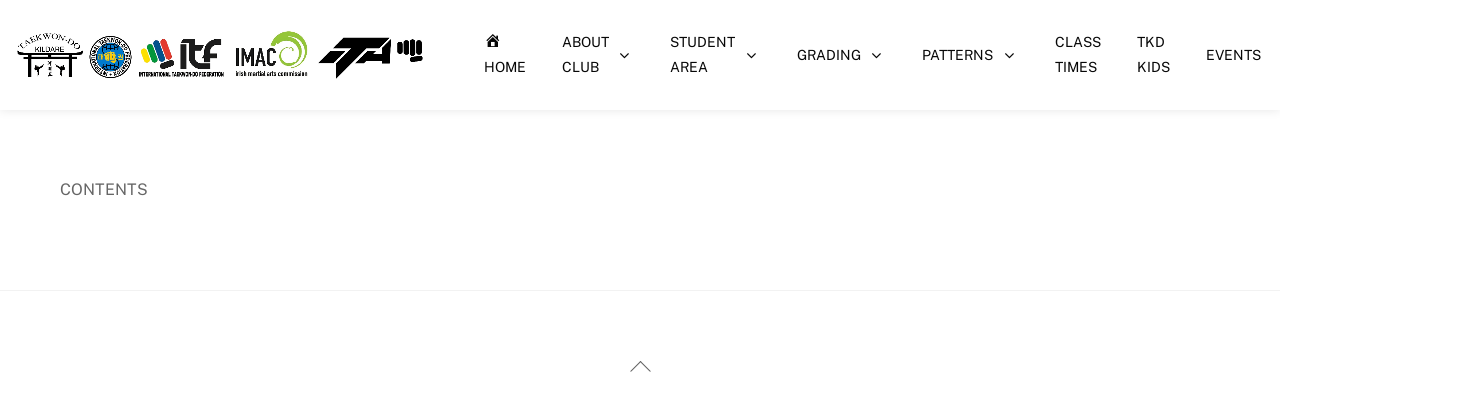

--- FILE ---
content_type: text/html; charset=UTF-8
request_url: https://kildaretaekwondo.com/events-2/categories/
body_size: 35679
content:
<!DOCTYPE html>
<html lang="en-GB">
<head>
        <meta charset="UTF-8">
        <meta name="viewport" content="width=device-width, initial-scale=1, minimum-scale=1">
        <style id="tb_inline_styles" data-no-optimize="1">.tb_animation_on{overflow-x:hidden}.themify_builder .wow{visibility:hidden;animation-fill-mode:both}[data-tf-animation]{will-change:transform,opacity,visibility}.themify_builder .tf_lax_done{transition-duration:.8s;transition-timing-function:cubic-bezier(.165,.84,.44,1)}[data-sticky-active].tb_sticky_scroll_active{z-index:1}[data-sticky-active].tb_sticky_scroll_active .hide-on-stick{display:none}@media(min-width:1061px){.hide-desktop{width:0!important;height:0!important;padding:0!important;visibility:hidden!important;margin:0!important;display:table-column!important;background:0!important;content-visibility:hidden;overflow:hidden!important}}@media(min-width:1281px) and (max-width:1060px){.hide-tablet_landscape{width:0!important;height:0!important;padding:0!important;visibility:hidden!important;margin:0!important;display:table-column!important;background:0!important;content-visibility:hidden;overflow:hidden!important}}@media(min-width:901px) and (max-width:1280px){.hide-tablet{width:0!important;height:0!important;padding:0!important;visibility:hidden!important;margin:0!important;display:table-column!important;background:0!important;content-visibility:hidden;overflow:hidden!important}}@media(max-width:900px){.hide-mobile{width:0!important;height:0!important;padding:0!important;visibility:hidden!important;margin:0!important;display:table-column!important;background:0!important;content-visibility:hidden;overflow:hidden!important}}@media(max-width:1280px){div.module-gallery-grid{--galn:var(--galt)}}@media(max-width:900px){
                .themify_map.tf_map_loaded{width:100%!important}
                .ui.builder_button,.ui.nav li a{padding:.525em 1.15em}
                .fullheight>.row_inner:not(.tb_col_count_1){min-height:0}
                div.module-gallery-grid{--galn:var(--galm);gap:8px}
            }</style><noscript><style>.themify_builder .wow,.wow .tf_lazy{visibility:visible!important}</style></noscript>            <style id="tf_lazy_style" data-no-optimize="1">
                .tf_svg_lazy{
                    content-visibility:auto;
                    background-size:100% 25%!important;
                    background-repeat:no-repeat!important;
                    background-position:0 0, 0 33.4%,0 66.6%,0 100%!important;
                    transition:filter .3s linear!important;
                                        transform:translateZ(0)
                }
                .tf_svg_lazy_loaded{
                    filter:blur(0)!important
                }
                [data-lazy]:is(.module,.module_row:not(.tb_first)),.module[data-lazy] .ui,.module_row[data-lazy]:not(.tb_first):is(>.row_inner,.module_column[data-lazy],.module_subrow[data-lazy]){
                    background-image:none!important
                }
            </style>
            <noscript>
                <style>
                    .tf_svg_lazy{
                        display:none!important
                    }
                </style>
            </noscript>
                    <style id="tf_lazy_common" data-no-optimize="1">
                        img{
                max-width:100%;
                height:auto
            }
                                    :where(.tf_in_flx,.tf_flx){display:inline-flex;flex-wrap:wrap;place-items:center}
            .tf_fa,:is(em,i) tf-lottie{display:inline-block;vertical-align:middle}:is(em,i) tf-lottie{width:1.5em;height:1.5em}.tf_fa{width:1em;height:1em;stroke-width:0;stroke:currentColor;overflow:visible;fill:currentColor;pointer-events:none;text-rendering:optimizeSpeed;buffered-rendering:static}#tf_svg symbol{overflow:visible}:where(.tf_lazy){position:relative;visibility:visible;display:block;opacity:.3}.wow .tf_lazy:not(.tf_swiper-slide){visibility:hidden;opacity:1}div.tf_audio_lazy audio{visibility:hidden;height:0;display:inline}.mejs-container{visibility:visible}.tf_iframe_lazy{transition:opacity .3s ease-in-out;min-height:10px}:where(.tf_flx),.tf_swiper-wrapper{display:flex}.tf_swiper-slide{flex-shrink:0;opacity:0;width:100%;height:100%}.tf_swiper-wrapper>br,.tf_lazy.tf_swiper-wrapper .tf_lazy:after,.tf_lazy.tf_swiper-wrapper .tf_lazy:before{display:none}.tf_lazy:after,.tf_lazy:before{content:'';display:inline-block;position:absolute;width:10px!important;height:10px!important;margin:0 3px;top:50%!important;inset-inline:auto 50%!important;border-radius:100%;background-color:currentColor;visibility:visible;animation:tf-hrz-loader infinite .75s cubic-bezier(.2,.68,.18,1.08)}.tf_lazy:after{width:6px!important;height:6px!important;inset-inline:50% auto!important;margin-top:3px;animation-delay:-.4s}@keyframes tf-hrz-loader{0%,100%{transform:scale(1);opacity:1}50%{transform:scale(.1);opacity:.6}}.tf_lazy_lightbox{position:fixed;background:rgba(11,11,11,.8);color:#ccc;top:0;left:0;display:flex;align-items:center;justify-content:center;z-index:999}.tf_lazy_lightbox .tf_lazy:after,.tf_lazy_lightbox .tf_lazy:before{background:#fff}.tf_vd_lazy,tf-lottie{display:flex;flex-wrap:wrap}tf-lottie{aspect-ratio:1.777}.tf_w.tf_vd_lazy video{width:100%;height:auto;position:static;object-fit:cover}
        </style>
        <link type="image/png" href="https://kildaretaekwondo.com/wp-content/uploads/2018/07/logobl.png" rel="apple-touch-icon" /><link type="image/png" href="https://kildaretaekwondo.com/wp-content/uploads/2018/07/logobl.png" rel="icon" /><meta name='robots' content='index, follow, max-image-preview:large, max-snippet:-1, max-video-preview:-1' />
	<style>img:is([sizes="auto" i], [sizes^="auto," i]) { contain-intrinsic-size: 3000px 1500px }</style>
			<script type="text/javascript">
			window.wgm_map_queue = window.wgm_map_queue || [];
			window.wgm_gmap_api_loaded = function() {
				window.wgm_map_queue.forEach(function(f) { f(); });
				window.wgm_map_queue = [];
			};
		</script>
		
	<!-- This site is optimized with the Yoast SEO plugin v26.8 - https://yoast.com/product/yoast-seo-wordpress/ -->
	<title>Categories - Kildare Taekwondo</title>
	<link rel="canonical" href="https://kildaretaekwondo.com/events-2/categories/" />
	<meta property="og:locale" content="en_GB" />
	<meta property="og:type" content="article" />
	<meta property="og:title" content="Categories - Kildare Taekwondo" />
	<meta property="og:description" content="CONTENTS" />
	<meta property="og:url" content="https://kildaretaekwondo.com/events-2/categories/" />
	<meta property="og:site_name" content="Kildare Taekwondo" />
	<meta property="article:publisher" content="https://www.facebook.com/Kildare-Taekwon-do-1667174076894359/" />
	<meta name="twitter:card" content="summary_large_image" />
	<meta name="twitter:site" content="@kildaretkd" />
	<script type="application/ld+json" class="yoast-schema-graph">{"@context":"https://schema.org","@graph":[{"@type":"WebPage","@id":"https://kildaretaekwondo.com/events-2/categories/","url":"https://kildaretaekwondo.com/events-2/categories/","name":"Categories - Kildare Taekwondo","isPartOf":{"@id":"https://kildaretaekwondo.com/#website"},"datePublished":"2019-01-11T18:32:34+00:00","breadcrumb":{"@id":"https://kildaretaekwondo.com/events-2/categories/#breadcrumb"},"inLanguage":"en-GB","potentialAction":[{"@type":"ReadAction","target":["https://kildaretaekwondo.com/events-2/categories/"]}]},{"@type":"BreadcrumbList","@id":"https://kildaretaekwondo.com/events-2/categories/#breadcrumb","itemListElement":[{"@type":"ListItem","position":1,"name":"Home","item":"https://kildaretaekwondo.com/"},{"@type":"ListItem","position":2,"name":"Events","item":"https://kildaretaekwondo.com/events-2/"},{"@type":"ListItem","position":3,"name":"Categories"}]},{"@type":"WebSite","@id":"https://kildaretaekwondo.com/#website","url":"https://kildaretaekwondo.com/","name":"Kildare Taekwondo","description":"The 90% physical training is to develop that 90% mental attitude.","publisher":{"@id":"https://kildaretaekwondo.com/#organization"},"potentialAction":[{"@type":"SearchAction","target":{"@type":"EntryPoint","urlTemplate":"https://kildaretaekwondo.com/?s={search_term_string}"},"query-input":{"@type":"PropertyValueSpecification","valueRequired":true,"valueName":"search_term_string"}}],"inLanguage":"en-GB"},{"@type":"Organization","@id":"https://kildaretaekwondo.com/#organization","name":"Kildare Taekwondo","url":"https://kildaretaekwondo.com/","logo":{"@type":"ImageObject","inLanguage":"en-GB","@id":"https://kildaretaekwondo.com/#/schema/logo/image/","url":"https://kildaretaekwondo.com/wp-content/uploads/2018/07/kildare.png","contentUrl":"https://kildaretaekwondo.com/wp-content/uploads/2018/07/kildare.png","width":184,"height":120,"caption":"Kildare Taekwondo"},"image":{"@id":"https://kildaretaekwondo.com/#/schema/logo/image/"},"sameAs":["https://www.facebook.com/Kildare-Taekwon-do-1667174076894359/","https://x.com/kildaretkd","https://www.instagram.com/kildaretkd/","https://www.youtube.com/channel/UCLerJrZ4ei10G5mrtuFdw7g"]}]}</script>
	<!-- / Yoast SEO plugin. -->


<link rel="alternate" type="application/rss+xml" title="Kildare Taekwondo &raquo; Feed" href="https://kildaretaekwondo.com/feed/" />
<link rel="alternate" type="application/rss+xml" title="Kildare Taekwondo &raquo; Comments Feed" href="https://kildaretaekwondo.com/comments/feed/" />
<link rel="alternate" type="text/calendar" title="Kildare Taekwondo &raquo; iCal Feed" href="https://kildaretaekwondo.com/events2/?ical=1" />
<link rel="alternate" type="application/rss+xml" title="Kildare Taekwondo &raquo; Categories Comments Feed" href="https://kildaretaekwondo.com/events-2/categories/feed/" />
		<!-- This site uses the Google Analytics by ExactMetrics plugin v8.11.1 - Using Analytics tracking - https://www.exactmetrics.com/ -->
							<script src="//www.googletagmanager.com/gtag/js?id=G-PFJ6C5SF9F"  data-cfasync="false" data-wpfc-render="false" async></script>
			<script data-cfasync="false" data-wpfc-render="false">
				var em_version = '8.11.1';
				var em_track_user = true;
				var em_no_track_reason = '';
								var ExactMetricsDefaultLocations = {"page_location":"https:\/\/kildaretaekwondo.com\/events-2\/categories\/"};
								if ( typeof ExactMetricsPrivacyGuardFilter === 'function' ) {
					var ExactMetricsLocations = (typeof ExactMetricsExcludeQuery === 'object') ? ExactMetricsPrivacyGuardFilter( ExactMetricsExcludeQuery ) : ExactMetricsPrivacyGuardFilter( ExactMetricsDefaultLocations );
				} else {
					var ExactMetricsLocations = (typeof ExactMetricsExcludeQuery === 'object') ? ExactMetricsExcludeQuery : ExactMetricsDefaultLocations;
				}

								var disableStrs = [
										'ga-disable-G-PFJ6C5SF9F',
									];

				/* Function to detect opted out users */
				function __gtagTrackerIsOptedOut() {
					for (var index = 0; index < disableStrs.length; index++) {
						if (document.cookie.indexOf(disableStrs[index] + '=true') > -1) {
							return true;
						}
					}

					return false;
				}

				/* Disable tracking if the opt-out cookie exists. */
				if (__gtagTrackerIsOptedOut()) {
					for (var index = 0; index < disableStrs.length; index++) {
						window[disableStrs[index]] = true;
					}
				}

				/* Opt-out function */
				function __gtagTrackerOptout() {
					for (var index = 0; index < disableStrs.length; index++) {
						document.cookie = disableStrs[index] + '=true; expires=Thu, 31 Dec 2099 23:59:59 UTC; path=/';
						window[disableStrs[index]] = true;
					}
				}

				if ('undefined' === typeof gaOptout) {
					function gaOptout() {
						__gtagTrackerOptout();
					}
				}
								window.dataLayer = window.dataLayer || [];

				window.ExactMetricsDualTracker = {
					helpers: {},
					trackers: {},
				};
				if (em_track_user) {
					function __gtagDataLayer() {
						dataLayer.push(arguments);
					}

					function __gtagTracker(type, name, parameters) {
						if (!parameters) {
							parameters = {};
						}

						if (parameters.send_to) {
							__gtagDataLayer.apply(null, arguments);
							return;
						}

						if (type === 'event') {
														parameters.send_to = exactmetrics_frontend.v4_id;
							var hookName = name;
							if (typeof parameters['event_category'] !== 'undefined') {
								hookName = parameters['event_category'] + ':' + name;
							}

							if (typeof ExactMetricsDualTracker.trackers[hookName] !== 'undefined') {
								ExactMetricsDualTracker.trackers[hookName](parameters);
							} else {
								__gtagDataLayer('event', name, parameters);
							}
							
						} else {
							__gtagDataLayer.apply(null, arguments);
						}
					}

					__gtagTracker('js', new Date());
					__gtagTracker('set', {
						'developer_id.dNDMyYj': true,
											});
					if ( ExactMetricsLocations.page_location ) {
						__gtagTracker('set', ExactMetricsLocations);
					}
										__gtagTracker('config', 'G-PFJ6C5SF9F', {"forceSSL":"true"} );
										window.gtag = __gtagTracker;										(function () {
						/* https://developers.google.com/analytics/devguides/collection/analyticsjs/ */
						/* ga and __gaTracker compatibility shim. */
						var noopfn = function () {
							return null;
						};
						var newtracker = function () {
							return new Tracker();
						};
						var Tracker = function () {
							return null;
						};
						var p = Tracker.prototype;
						p.get = noopfn;
						p.set = noopfn;
						p.send = function () {
							var args = Array.prototype.slice.call(arguments);
							args.unshift('send');
							__gaTracker.apply(null, args);
						};
						var __gaTracker = function () {
							var len = arguments.length;
							if (len === 0) {
								return;
							}
							var f = arguments[len - 1];
							if (typeof f !== 'object' || f === null || typeof f.hitCallback !== 'function') {
								if ('send' === arguments[0]) {
									var hitConverted, hitObject = false, action;
									if ('event' === arguments[1]) {
										if ('undefined' !== typeof arguments[3]) {
											hitObject = {
												'eventAction': arguments[3],
												'eventCategory': arguments[2],
												'eventLabel': arguments[4],
												'value': arguments[5] ? arguments[5] : 1,
											}
										}
									}
									if ('pageview' === arguments[1]) {
										if ('undefined' !== typeof arguments[2]) {
											hitObject = {
												'eventAction': 'page_view',
												'page_path': arguments[2],
											}
										}
									}
									if (typeof arguments[2] === 'object') {
										hitObject = arguments[2];
									}
									if (typeof arguments[5] === 'object') {
										Object.assign(hitObject, arguments[5]);
									}
									if ('undefined' !== typeof arguments[1].hitType) {
										hitObject = arguments[1];
										if ('pageview' === hitObject.hitType) {
											hitObject.eventAction = 'page_view';
										}
									}
									if (hitObject) {
										action = 'timing' === arguments[1].hitType ? 'timing_complete' : hitObject.eventAction;
										hitConverted = mapArgs(hitObject);
										__gtagTracker('event', action, hitConverted);
									}
								}
								return;
							}

							function mapArgs(args) {
								var arg, hit = {};
								var gaMap = {
									'eventCategory': 'event_category',
									'eventAction': 'event_action',
									'eventLabel': 'event_label',
									'eventValue': 'event_value',
									'nonInteraction': 'non_interaction',
									'timingCategory': 'event_category',
									'timingVar': 'name',
									'timingValue': 'value',
									'timingLabel': 'event_label',
									'page': 'page_path',
									'location': 'page_location',
									'title': 'page_title',
									'referrer' : 'page_referrer',
								};
								for (arg in args) {
																		if (!(!args.hasOwnProperty(arg) || !gaMap.hasOwnProperty(arg))) {
										hit[gaMap[arg]] = args[arg];
									} else {
										hit[arg] = args[arg];
									}
								}
								return hit;
							}

							try {
								f.hitCallback();
							} catch (ex) {
							}
						};
						__gaTracker.create = newtracker;
						__gaTracker.getByName = newtracker;
						__gaTracker.getAll = function () {
							return [];
						};
						__gaTracker.remove = noopfn;
						__gaTracker.loaded = true;
						window['__gaTracker'] = __gaTracker;
					})();
									} else {
										console.log("");
					(function () {
						function __gtagTracker() {
							return null;
						}

						window['__gtagTracker'] = __gtagTracker;
						window['gtag'] = __gtagTracker;
					})();
									}
			</script>
							<!-- / Google Analytics by ExactMetrics -->
				<style id="content-control-block-styles">
			@media (max-width: 640px) {
	.cc-hide-on-mobile {
		display: none !important;
	}
}
@media (min-width: 641px) and (max-width: 920px) {
	.cc-hide-on-tablet {
		display: none !important;
	}
}
@media (min-width: 921px) and (max-width: 1440px) {
	.cc-hide-on-desktop {
		display: none !important;
	}
}		</style>
		<link rel="preload" href="https://kildaretaekwondo.com/wp-content/plugins/litespeed-cache/assets/css/litespeed-dummy.css?ver=6.8.3" as="style">
<link rel="preload" href="https://kildaretaekwondo.com/wp-includes/css/dashicons.min.css?ver=6.8.3" as="style"><link rel='stylesheet' id='dashicons-css' href='https://kildaretaekwondo.com/wp-includes/css/dashicons.min.css?ver=6.8.3' media='all' />
<link rel="preload" href="https://kildaretaekwondo.com/wp-content/plugins/menu-icons/css/extra.min.css?ver=0.13.20" as="style"><link rel='stylesheet' id='menu-icons-extra-css' href='https://kildaretaekwondo.com/wp-content/plugins/menu-icons/css/extra.min.css?ver=0.13.20' media='all' />
<style id='esf-fb-halfwidth-style-inline-css'>
.wp-block-create-block-easy-social-feed-facebook-carousel{background-color:#21759b;color:#fff;padding:2px}

</style>
<style id='esf-fb-fullwidth-style-inline-css'>
.wp-block-create-block-easy-social-feed-facebook-carousel{background-color:#21759b;color:#fff;padding:2px}

</style>
<style id='esf-fb-thumbnail-style-inline-css'>
.wp-block-create-block-easy-social-feed-facebook-carousel{background-color:#21759b;color:#fff;padding:2px}

</style>
<link rel="preload" href="https://kildaretaekwondo.com/wp-content/plugins/content-control/dist/style-block-editor.css?ver=2.6.5" as="style"><link rel='stylesheet' id='content-control-block-styles-css' href='https://kildaretaekwondo.com/wp-content/plugins/content-control/dist/style-block-editor.css?ver=2.6.5' media='all' />
<style id='global-styles-inline-css'>
:root{--wp--preset--aspect-ratio--square: 1;--wp--preset--aspect-ratio--4-3: 4/3;--wp--preset--aspect-ratio--3-4: 3/4;--wp--preset--aspect-ratio--3-2: 3/2;--wp--preset--aspect-ratio--2-3: 2/3;--wp--preset--aspect-ratio--16-9: 16/9;--wp--preset--aspect-ratio--9-16: 9/16;--wp--preset--color--black: #000000;--wp--preset--color--cyan-bluish-gray: #abb8c3;--wp--preset--color--white: #ffffff;--wp--preset--color--pale-pink: #f78da7;--wp--preset--color--vivid-red: #cf2e2e;--wp--preset--color--luminous-vivid-orange: #ff6900;--wp--preset--color--luminous-vivid-amber: #fcb900;--wp--preset--color--light-green-cyan: #7bdcb5;--wp--preset--color--vivid-green-cyan: #00d084;--wp--preset--color--pale-cyan-blue: #8ed1fc;--wp--preset--color--vivid-cyan-blue: #0693e3;--wp--preset--color--vivid-purple: #9b51e0;--wp--preset--gradient--vivid-cyan-blue-to-vivid-purple: linear-gradient(135deg,rgba(6,147,227,1) 0%,rgb(155,81,224) 100%);--wp--preset--gradient--light-green-cyan-to-vivid-green-cyan: linear-gradient(135deg,rgb(122,220,180) 0%,rgb(0,208,130) 100%);--wp--preset--gradient--luminous-vivid-amber-to-luminous-vivid-orange: linear-gradient(135deg,rgba(252,185,0,1) 0%,rgba(255,105,0,1) 100%);--wp--preset--gradient--luminous-vivid-orange-to-vivid-red: linear-gradient(135deg,rgba(255,105,0,1) 0%,rgb(207,46,46) 100%);--wp--preset--gradient--very-light-gray-to-cyan-bluish-gray: linear-gradient(135deg,rgb(238,238,238) 0%,rgb(169,184,195) 100%);--wp--preset--gradient--cool-to-warm-spectrum: linear-gradient(135deg,rgb(74,234,220) 0%,rgb(151,120,209) 20%,rgb(207,42,186) 40%,rgb(238,44,130) 60%,rgb(251,105,98) 80%,rgb(254,248,76) 100%);--wp--preset--gradient--blush-light-purple: linear-gradient(135deg,rgb(255,206,236) 0%,rgb(152,150,240) 100%);--wp--preset--gradient--blush-bordeaux: linear-gradient(135deg,rgb(254,205,165) 0%,rgb(254,45,45) 50%,rgb(107,0,62) 100%);--wp--preset--gradient--luminous-dusk: linear-gradient(135deg,rgb(255,203,112) 0%,rgb(199,81,192) 50%,rgb(65,88,208) 100%);--wp--preset--gradient--pale-ocean: linear-gradient(135deg,rgb(255,245,203) 0%,rgb(182,227,212) 50%,rgb(51,167,181) 100%);--wp--preset--gradient--electric-grass: linear-gradient(135deg,rgb(202,248,128) 0%,rgb(113,206,126) 100%);--wp--preset--gradient--midnight: linear-gradient(135deg,rgb(2,3,129) 0%,rgb(40,116,252) 100%);--wp--preset--font-size--small: 13px;--wp--preset--font-size--medium: clamp(14px, 0.875rem + ((1vw - 3.2px) * 0.469), 20px);--wp--preset--font-size--large: clamp(22.041px, 1.378rem + ((1vw - 3.2px) * 1.091), 36px);--wp--preset--font-size--x-large: clamp(25.014px, 1.563rem + ((1vw - 3.2px) * 1.327), 42px);--wp--preset--font-family--system-font: -apple-system,BlinkMacSystemFont,"Segoe UI",Roboto,Oxygen-Sans,Ubuntu,Cantarell,"Helvetica Neue",sans-serif;--wp--preset--spacing--20: 0.44rem;--wp--preset--spacing--30: 0.67rem;--wp--preset--spacing--40: 1rem;--wp--preset--spacing--50: 1.5rem;--wp--preset--spacing--60: 2.25rem;--wp--preset--spacing--70: 3.38rem;--wp--preset--spacing--80: 5.06rem;--wp--preset--shadow--natural: 6px 6px 9px rgba(0, 0, 0, 0.2);--wp--preset--shadow--deep: 12px 12px 50px rgba(0, 0, 0, 0.4);--wp--preset--shadow--sharp: 6px 6px 0px rgba(0, 0, 0, 0.2);--wp--preset--shadow--outlined: 6px 6px 0px -3px rgba(255, 255, 255, 1), 6px 6px rgba(0, 0, 0, 1);--wp--preset--shadow--crisp: 6px 6px 0px rgba(0, 0, 0, 1);}:where(body) { margin: 0; }.wp-site-blocks > .alignleft { float: left; margin-right: 2em; }.wp-site-blocks > .alignright { float: right; margin-left: 2em; }.wp-site-blocks > .aligncenter { justify-content: center; margin-left: auto; margin-right: auto; }:where(.wp-site-blocks) > * { margin-block-start: 24px; margin-block-end: 0; }:where(.wp-site-blocks) > :first-child { margin-block-start: 0; }:where(.wp-site-blocks) > :last-child { margin-block-end: 0; }:root { --wp--style--block-gap: 24px; }:root :where(.is-layout-flow) > :first-child{margin-block-start: 0;}:root :where(.is-layout-flow) > :last-child{margin-block-end: 0;}:root :where(.is-layout-flow) > *{margin-block-start: 24px;margin-block-end: 0;}:root :where(.is-layout-constrained) > :first-child{margin-block-start: 0;}:root :where(.is-layout-constrained) > :last-child{margin-block-end: 0;}:root :where(.is-layout-constrained) > *{margin-block-start: 24px;margin-block-end: 0;}:root :where(.is-layout-flex){gap: 24px;}:root :where(.is-layout-grid){gap: 24px;}.is-layout-flow > .alignleft{float: left;margin-inline-start: 0;margin-inline-end: 2em;}.is-layout-flow > .alignright{float: right;margin-inline-start: 2em;margin-inline-end: 0;}.is-layout-flow > .aligncenter{margin-left: auto !important;margin-right: auto !important;}.is-layout-constrained > .alignleft{float: left;margin-inline-start: 0;margin-inline-end: 2em;}.is-layout-constrained > .alignright{float: right;margin-inline-start: 2em;margin-inline-end: 0;}.is-layout-constrained > .aligncenter{margin-left: auto !important;margin-right: auto !important;}.is-layout-constrained > :where(:not(.alignleft):not(.alignright):not(.alignfull)){margin-left: auto !important;margin-right: auto !important;}body .is-layout-flex{display: flex;}.is-layout-flex{flex-wrap: wrap;align-items: center;}.is-layout-flex > :is(*, div){margin: 0;}body .is-layout-grid{display: grid;}.is-layout-grid > :is(*, div){margin: 0;}body{font-family: var(--wp--preset--font-family--system-font);font-size: var(--wp--preset--font-size--medium);line-height: 1.6;padding-top: 0px;padding-right: 0px;padding-bottom: 0px;padding-left: 0px;}a:where(:not(.wp-element-button)){text-decoration: underline;}:root :where(.wp-element-button, .wp-block-button__link){background-color: #32373c;border-width: 0;color: #fff;font-family: inherit;font-size: inherit;line-height: inherit;padding: calc(0.667em + 2px) calc(1.333em + 2px);text-decoration: none;}.has-black-color{color: var(--wp--preset--color--black) !important;}.has-cyan-bluish-gray-color{color: var(--wp--preset--color--cyan-bluish-gray) !important;}.has-white-color{color: var(--wp--preset--color--white) !important;}.has-pale-pink-color{color: var(--wp--preset--color--pale-pink) !important;}.has-vivid-red-color{color: var(--wp--preset--color--vivid-red) !important;}.has-luminous-vivid-orange-color{color: var(--wp--preset--color--luminous-vivid-orange) !important;}.has-luminous-vivid-amber-color{color: var(--wp--preset--color--luminous-vivid-amber) !important;}.has-light-green-cyan-color{color: var(--wp--preset--color--light-green-cyan) !important;}.has-vivid-green-cyan-color{color: var(--wp--preset--color--vivid-green-cyan) !important;}.has-pale-cyan-blue-color{color: var(--wp--preset--color--pale-cyan-blue) !important;}.has-vivid-cyan-blue-color{color: var(--wp--preset--color--vivid-cyan-blue) !important;}.has-vivid-purple-color{color: var(--wp--preset--color--vivid-purple) !important;}.has-black-background-color{background-color: var(--wp--preset--color--black) !important;}.has-cyan-bluish-gray-background-color{background-color: var(--wp--preset--color--cyan-bluish-gray) !important;}.has-white-background-color{background-color: var(--wp--preset--color--white) !important;}.has-pale-pink-background-color{background-color: var(--wp--preset--color--pale-pink) !important;}.has-vivid-red-background-color{background-color: var(--wp--preset--color--vivid-red) !important;}.has-luminous-vivid-orange-background-color{background-color: var(--wp--preset--color--luminous-vivid-orange) !important;}.has-luminous-vivid-amber-background-color{background-color: var(--wp--preset--color--luminous-vivid-amber) !important;}.has-light-green-cyan-background-color{background-color: var(--wp--preset--color--light-green-cyan) !important;}.has-vivid-green-cyan-background-color{background-color: var(--wp--preset--color--vivid-green-cyan) !important;}.has-pale-cyan-blue-background-color{background-color: var(--wp--preset--color--pale-cyan-blue) !important;}.has-vivid-cyan-blue-background-color{background-color: var(--wp--preset--color--vivid-cyan-blue) !important;}.has-vivid-purple-background-color{background-color: var(--wp--preset--color--vivid-purple) !important;}.has-black-border-color{border-color: var(--wp--preset--color--black) !important;}.has-cyan-bluish-gray-border-color{border-color: var(--wp--preset--color--cyan-bluish-gray) !important;}.has-white-border-color{border-color: var(--wp--preset--color--white) !important;}.has-pale-pink-border-color{border-color: var(--wp--preset--color--pale-pink) !important;}.has-vivid-red-border-color{border-color: var(--wp--preset--color--vivid-red) !important;}.has-luminous-vivid-orange-border-color{border-color: var(--wp--preset--color--luminous-vivid-orange) !important;}.has-luminous-vivid-amber-border-color{border-color: var(--wp--preset--color--luminous-vivid-amber) !important;}.has-light-green-cyan-border-color{border-color: var(--wp--preset--color--light-green-cyan) !important;}.has-vivid-green-cyan-border-color{border-color: var(--wp--preset--color--vivid-green-cyan) !important;}.has-pale-cyan-blue-border-color{border-color: var(--wp--preset--color--pale-cyan-blue) !important;}.has-vivid-cyan-blue-border-color{border-color: var(--wp--preset--color--vivid-cyan-blue) !important;}.has-vivid-purple-border-color{border-color: var(--wp--preset--color--vivid-purple) !important;}.has-vivid-cyan-blue-to-vivid-purple-gradient-background{background: var(--wp--preset--gradient--vivid-cyan-blue-to-vivid-purple) !important;}.has-light-green-cyan-to-vivid-green-cyan-gradient-background{background: var(--wp--preset--gradient--light-green-cyan-to-vivid-green-cyan) !important;}.has-luminous-vivid-amber-to-luminous-vivid-orange-gradient-background{background: var(--wp--preset--gradient--luminous-vivid-amber-to-luminous-vivid-orange) !important;}.has-luminous-vivid-orange-to-vivid-red-gradient-background{background: var(--wp--preset--gradient--luminous-vivid-orange-to-vivid-red) !important;}.has-very-light-gray-to-cyan-bluish-gray-gradient-background{background: var(--wp--preset--gradient--very-light-gray-to-cyan-bluish-gray) !important;}.has-cool-to-warm-spectrum-gradient-background{background: var(--wp--preset--gradient--cool-to-warm-spectrum) !important;}.has-blush-light-purple-gradient-background{background: var(--wp--preset--gradient--blush-light-purple) !important;}.has-blush-bordeaux-gradient-background{background: var(--wp--preset--gradient--blush-bordeaux) !important;}.has-luminous-dusk-gradient-background{background: var(--wp--preset--gradient--luminous-dusk) !important;}.has-pale-ocean-gradient-background{background: var(--wp--preset--gradient--pale-ocean) !important;}.has-electric-grass-gradient-background{background: var(--wp--preset--gradient--electric-grass) !important;}.has-midnight-gradient-background{background: var(--wp--preset--gradient--midnight) !important;}.has-small-font-size{font-size: var(--wp--preset--font-size--small) !important;}.has-medium-font-size{font-size: var(--wp--preset--font-size--medium) !important;}.has-large-font-size{font-size: var(--wp--preset--font-size--large) !important;}.has-x-large-font-size{font-size: var(--wp--preset--font-size--x-large) !important;}.has-system-font-font-family{font-family: var(--wp--preset--font-family--system-font) !important;}
:root :where(.wp-block-pullquote){font-size: clamp(0.984em, 0.984rem + ((1vw - 0.2em) * 0.645), 1.5em);line-height: 1.6;}
</style>
<link rel="preload" href="https://kildaretaekwondo.com/wp-content/plugins/easy-facebook-likebox/frontend/assets/css/esf-custom-fonts.css?ver=6.8.3" as="style"><link rel='stylesheet' id='easy-facebook-likebox-custom-fonts-css' href='https://kildaretaekwondo.com/wp-content/plugins/easy-facebook-likebox/frontend/assets/css/esf-custom-fonts.css?ver=6.8.3' media='all' />
<link rel="preload" href="https://kildaretaekwondo.com/wp-content/plugins/easy-facebook-likebox/facebook/frontend/assets/css/esf-free-popup.css?ver=6.7.2" as="style"><link rel='stylesheet' id='easy-facebook-likebox-popup-styles-css' href='https://kildaretaekwondo.com/wp-content/plugins/easy-facebook-likebox/facebook/frontend/assets/css/esf-free-popup.css?ver=6.7.2' media='all' />
<link rel="preload" href="https://kildaretaekwondo.com/wp-content/plugins/easy-facebook-likebox/facebook/frontend/assets/css/easy-facebook-likebox-frontend.css?ver=6.7.2" as="style"><link rel='stylesheet' id='easy-facebook-likebox-frontend-css' href='https://kildaretaekwondo.com/wp-content/plugins/easy-facebook-likebox/facebook/frontend/assets/css/easy-facebook-likebox-frontend.css?ver=6.7.2' media='all' />
<link rel="preload" href="https://kildaretaekwondo.com/wp-admin/admin-ajax.php?action=easy-facebook-likebox-customizer-style&#038;ver=6.7.2" as="style"><link rel='stylesheet' id='easy-facebook-likebox-customizer-style-css' href='https://kildaretaekwondo.com/wp-admin/admin-ajax.php?action=easy-facebook-likebox-customizer-style&#038;ver=6.7.2' media='all' />
<link rel="preload" href="https://kildaretaekwondo.com/wp-content/plugins/facebook-pagelike-widget/assets/css/style.css?ver=1.0.0" as="style"><link rel='stylesheet' id='fb-widget-frontend-style-css' href='https://kildaretaekwondo.com/wp-content/plugins/facebook-pagelike-widget/assets/css/style.css?ver=1.0.0' media='all' />
<link rel="preload" href="https://kildaretaekwondo.com/wp-content/plugins/gmap-embed/admin/assets/third-party/select2/css/select2.min.css?ver=4.1.0-rc.0" as="style"><link rel='stylesheet' id='wgm-select2-css-css' href='https://kildaretaekwondo.com/wp-content/plugins/gmap-embed/admin/assets/third-party/select2/css/select2.min.css?ver=4.1.0-rc.0' media='all' />
<link rel="preload" href="https://kildaretaekwondo.com/wp-content/plugins/gmap-embed/admin/assets/css/wgm-design-system.css?ver=1769010863" as="style"><link rel='stylesheet' id='wgm-design-system-css-css' href='https://kildaretaekwondo.com/wp-content/plugins/gmap-embed/admin/assets/css/wgm-design-system.css?ver=1769010863' media='all' />
<link rel="preload" href="https://kildaretaekwondo.com/wp-content/plugins/gmap-embed/public/assets/css/front_custom_style.css?ver=1769010863" as="style"><link rel='stylesheet' id='wp-gmap-front-custom-style-css-css' href='https://kildaretaekwondo.com/wp-content/plugins/gmap-embed/public/assets/css/front_custom_style.css?ver=1769010863' media='all' />
<link rel="preload" href="https://kildaretaekwondo.com/wp-content/plugins/groovy-menu/assets/style/frontend.css?ver=2.6.3" as="style"><link rel='stylesheet' id='groovy-menu-style-css' href='https://kildaretaekwondo.com/wp-content/plugins/groovy-menu/assets/style/frontend.css?ver=2.6.3' media='all' />
<link rel="preload" href="https://kildaretaekwondo.com/wp-content/plugins/groovy-menu/assets/style/fontawesome.css?ver=2.6.3" as="style"><link rel='stylesheet' id='groovy-menu-font-awesome-css' href='https://kildaretaekwondo.com/wp-content/plugins/groovy-menu/assets/style/fontawesome.css?ver=2.6.3' media='all' crossorigin='anonymous' />
<link rel="preload" href="https://kildaretaekwondo.com/wp-content/plugins/groovy-menu/assets/fonts/fontawesome-webfont.woff2?v=4.7.0" as="style"><link rel='preload' as='font' crossorigin='anonymous' id='groovy-menu-font-awesome-file-css' href='https://kildaretaekwondo.com/wp-content/plugins/groovy-menu/assets/fonts/fontawesome-webfont.woff2?v=4.7.0' media='all' />
<link rel="preload" href="https://kildaretaekwondo.com/wp-content/plugins/groovy-menu/assets/style/font-internal.css?ver=2.6.3" as="style"><link rel='stylesheet' id='groovy-menu-font-internal-css' href='https://kildaretaekwondo.com/wp-content/plugins/groovy-menu/assets/style/font-internal.css?ver=2.6.3' media='all' crossorigin='anonymous' />
<link rel="preload" href="https://kildaretaekwondo.com/wp-content/plugins/groovy-menu/assets/fonts/crane-font.woff?hhxb42" as="style"><link rel='preload' as='font' crossorigin='anonymous' id='groovy-menu-font-internal-file-css' href='https://kildaretaekwondo.com/wp-content/plugins/groovy-menu/assets/fonts/crane-font.woff?hhxb42' media='all' />
<link rel="preload" href="https://kildaretaekwondo.com/wp-content/plugins/easy-facebook-likebox/frontend/assets/css/esf-custom-fonts.css?ver=6.8.3" as="style"><link rel='stylesheet' id='esf-custom-fonts-css' href='https://kildaretaekwondo.com/wp-content/plugins/easy-facebook-likebox/frontend/assets/css/esf-custom-fonts.css?ver=6.8.3' media='all' />
<link rel="preload" href="https://kildaretaekwondo.com/wp-content/plugins/easy-facebook-likebox//instagram/frontend/assets/css/esf-insta-frontend.css?ver=6.8.3" as="style"><link rel='stylesheet' id='esf-insta-frontend-css' href='https://kildaretaekwondo.com/wp-content/plugins/easy-facebook-likebox//instagram/frontend/assets/css/esf-insta-frontend.css?ver=6.8.3' media='all' />
<link rel="preload" href="https://kildaretaekwondo.com/wp-admin/admin-ajax.php?action=esf-insta-customizer-style&#038;ver=6.8.3" as="style"><link rel='stylesheet' id='esf-insta-customizer-style-css' href='https://kildaretaekwondo.com/wp-admin/admin-ajax.php?action=esf-insta-customizer-style&#038;ver=6.8.3' media='all' />
<link rel="preload" href="https://kildaretaekwondo.com/wp-content/uploads/groovy/preset_3127.css?ver=d8b5b8063d3465340e2ce0f218768209" as="style"><link rel='stylesheet' id='groovy-menu-preset-style-3127-css' href='https://kildaretaekwondo.com/wp-content/uploads/groovy/preset_3127.css?ver=d8b5b8063d3465340e2ce0f218768209' media='all' />
<link rel="preload" href="https://kildaretaekwondo.com/wp-content/plugins/youtube-embed-plus/styles/ytprefs.min.css?ver=14.2.4" as="style"><link rel='stylesheet' id='__EPYT__style-css' href='https://kildaretaekwondo.com/wp-content/plugins/youtube-embed-plus/styles/ytprefs.min.css?ver=14.2.4' media='all' />
<style id='__EPYT__style-inline-css'>

                .epyt-gallery-thumb {
                        width: 33.333%;
                }
                
                         @media (min-width:0px) and (max-width: 767px) {
                            .epyt-gallery-rowbreak {
                                display: none;
                            }
                            .epyt-gallery-allthumbs[class*="epyt-cols"] .epyt-gallery-thumb {
                                width: 100% !important;
                            }
                          }
</style>
<link rel="preload" href="https://kildaretaekwondo.com/wp-content/plugins/site-reviews/assets/styles/default.css?ver=7.2.13" as="style"><link rel='stylesheet' id='site-reviews-css' href='https://kildaretaekwondo.com/wp-content/plugins/site-reviews/assets/styles/default.css?ver=7.2.13' media='all' />
<style id='site-reviews-inline-css'>
:root{--glsr-star-empty:url(https://kildaretaekwondo.com/wp-content/plugins/site-reviews/assets/images/stars/default/star-empty.svg);--glsr-star-error:url(https://kildaretaekwondo.com/wp-content/plugins/site-reviews/assets/images/stars/default/star-error.svg);--glsr-star-full:url(https://kildaretaekwondo.com/wp-content/plugins/site-reviews/assets/images/stars/default/star-full.svg);--glsr-star-half:url(https://kildaretaekwondo.com/wp-content/plugins/site-reviews/assets/images/stars/default/star-half.svg)}

</style>
<script src="https://kildaretaekwondo.com/wp-includes/js/jquery/jquery.min.js?ver=3.7.1" id="jquery-core-js"></script>
<script src="https://kildaretaekwondo.com/wp-includes/js/jquery/jquery-migrate.min.js?ver=3.4.1" id="jquery-migrate-js"></script>
<script src="https://kildaretaekwondo.com/wp-content/plugins/google-analytics-dashboard-for-wp/assets/js/frontend-gtag.min.js?ver=8.11.1" id="exactmetrics-frontend-script-js" async data-wp-strategy="async"></script>
<script data-cfasync="false" data-wpfc-render="false" id='exactmetrics-frontend-script-js-extra'>var exactmetrics_frontend = {"js_events_tracking":"true","download_extensions":"zip,mp3,mpeg,pdf,docx,pptx,xlsx,rar","inbound_paths":"[{\"path\":\"\\\/go\\\/\",\"label\":\"affiliate\"},{\"path\":\"\\\/recommend\\\/\",\"label\":\"affiliate\"}]","home_url":"https:\/\/kildaretaekwondo.com","hash_tracking":"false","v4_id":"G-PFJ6C5SF9F"};</script>
<script src="https://kildaretaekwondo.com/wp-content/plugins/easy-facebook-likebox/facebook/frontend/assets/js/esf-free-popup.min.js?ver=6.7.2" id="easy-facebook-likebox-popup-script-js"></script>
<script id="easy-facebook-likebox-public-script-js-extra">
var public_ajax = {"ajax_url":"https:\/\/kildaretaekwondo.com\/wp-admin\/admin-ajax.php","efbl_is_fb_pro":""};
</script>
<script src="https://kildaretaekwondo.com/wp-content/plugins/easy-facebook-likebox/facebook/frontend/assets/js/public.js?ver=6.7.2" id="easy-facebook-likebox-public-script-js"></script>
<script async defer src="https://maps.google.com/maps/api/js?key=AIzaSyBRCi0NpFrSUmvu_swVZtrZtieItt5BH8A&amp;libraries=places&amp;language=en&amp;region=US&amp;callback=wgm_gmap_api_loaded&amp;ver=6.8.3" id="wp-gmap-api-js"></script>
<script id="wp-gmap-api-js-after">
/* <![CDATA[ */

var wgm_status = {"p_v":"1.9.5","p_d_v":"20260121","l_api":"always","p_api":"N","i_p":true,"d_f_s_c":"N","d_s_v":"N","d_z_c":"N","d_p_c":"N","d_m_t_c":"N","d_m_w_z":"N","d_m_d":"N","d_m_d_c_z":"N","e_d_f_a_c":"N","lng":"en","reg":"US","d_u":"km","m_r":"administrator","php_v":"8.3.26","wp_v":"6.8.3"};
/* ]]> */
</script>
<script src="https://kildaretaekwondo.com/wp-content/plugins/easy-facebook-likebox/frontend/assets/js/imagesloaded.pkgd.min.js?ver=6.8.3" id="imagesloaded.pkgd.min-js"></script>
<script id="esf-insta-public-js-extra">
var esf_insta = {"ajax_url":"https:\/\/kildaretaekwondo.com\/wp-admin\/admin-ajax.php","version":"free","nonce":"f4db0bf7ae"};
</script>
<script src="https://kildaretaekwondo.com/wp-content/plugins/easy-facebook-likebox//instagram/frontend/assets/js/esf-insta-public.js?ver=1" id="esf-insta-public-js"></script>

<!-- Google tag (gtag.js) snippet added by Site Kit -->
<!-- Google Analytics snippet added by Site Kit -->
<script src="https://www.googletagmanager.com/gtag/js?id=GT-5RMB927" id="google_gtagjs-js" async></script>
<script id="google_gtagjs-js-after">
window.dataLayer = window.dataLayer || [];function gtag(){dataLayer.push(arguments);}
gtag("set","linker",{"domains":["kildaretaekwondo.com"]});
gtag("js", new Date());
gtag("set", "developer_id.dZTNiMT", true);
gtag("config", "GT-5RMB927");
 window._googlesitekit = window._googlesitekit || {}; window._googlesitekit.throttledEvents = []; window._googlesitekit.gtagEvent = (name, data) => { var key = JSON.stringify( { name, data } ); if ( !! window._googlesitekit.throttledEvents[ key ] ) { return; } window._googlesitekit.throttledEvents[ key ] = true; setTimeout( () => { delete window._googlesitekit.throttledEvents[ key ]; }, 5 ); gtag( "event", name, { ...data, event_source: "site-kit" } ); };
</script>
<script id="__ytprefs__-js-extra">
var _EPYT_ = {"ajaxurl":"https:\/\/kildaretaekwondo.com\/wp-admin\/admin-ajax.php","security":"2799da60d1","gallery_scrolloffset":"20","eppathtoscripts":"https:\/\/kildaretaekwondo.com\/wp-content\/plugins\/youtube-embed-plus\/scripts\/","eppath":"https:\/\/kildaretaekwondo.com\/wp-content\/plugins\/youtube-embed-plus\/","epresponsiveselector":"[\"iframe.__youtube_prefs_widget__\"]","epdovol":"1","version":"14.2.4","evselector":"iframe.__youtube_prefs__[src], iframe[src*=\"youtube.com\/embed\/\"], iframe[src*=\"youtube-nocookie.com\/embed\/\"]","ajax_compat":"","maxres_facade":"eager","ytapi_load":"light","pause_others":"","stopMobileBuffer":"1","facade_mode":"","not_live_on_channel":""};
</script>
<script src="https://kildaretaekwondo.com/wp-content/plugins/youtube-embed-plus/scripts/ytprefs.min.js?ver=14.2.4" id="__ytprefs__-js"></script>
<link rel="https://api.w.org/" href="https://kildaretaekwondo.com/wp-json/" /><link rel="alternate" title="JSON" type="application/json" href="https://kildaretaekwondo.com/wp-json/wp/v2/pages/1998" /><link rel="EditURI" type="application/rsd+xml" title="RSD" href="https://kildaretaekwondo.com/xmlrpc.php?rsd" />
<meta name="generator" content="WordPress 6.8.3" />
<link rel='shortlink' href='https://kildaretaekwondo.com/?p=1998' />
<link rel="alternate" title="oEmbed (JSON)" type="application/json+oembed" href="https://kildaretaekwondo.com/wp-json/oembed/1.0/embed?url=https%3A%2F%2Fkildaretaekwondo.com%2Fevents-2%2Fcategories%2F" />
<link rel="alternate" title="oEmbed (XML)" type="text/xml+oembed" href="https://kildaretaekwondo.com/wp-json/oembed/1.0/embed?url=https%3A%2F%2Fkildaretaekwondo.com%2Fevents-2%2Fcategories%2F&#038;format=xml" />
<meta name="generator" content="Site Kit by Google 1.168.0" /><style>
	.wcs3-class-container {
	    background-color: #DDFFDD;
	    color: #373737;
	}
	.wcs3-class-container a {
	    color: #1982D1;
	}
	.wcs3-details-box-container {
	    background-color: #FFDDDD;
	}
	body .wcs3-qtip-tip {
	    background-color: #FFFFFF;
	    border-color: #DDDDDD;
	}
	.wcs3-schedule-wrapper table th {
	    background-color: #EEEEEE;
	    color: #;
	}
	.wcs3-schedule-wrapper table {
		    background-color: #FFFFFF;
	}
	.wcs3-schedule-wrapper table,
	.wcs3-schedule-wrapper table td,
	.wcs3-schedule-wrapper table th {
	    border-color: #DDDDDD;
	}
</style><meta name="tec-api-version" content="v1"><meta name="tec-api-origin" content="https://kildaretaekwondo.com"><link rel="alternate" href="https://kildaretaekwondo.com/wp-json/tribe/events/v1/" />
	<style>
	@keyframes themifyAnimatedBG{
		0%{background-color:#ffffff}100%{background-color:#a5e69c}50%{background-color:#9b9efa}33.3%{background-color:#f7a3a3}25%{background-color:#ffffab}
	}
	.module_row.animated-bg{
		animation:themifyAnimatedBG 25000ms infinite alternate
	}
	</style>
	<style>.recentcomments a{display:inline !important;padding:0 !important;margin:0 !important;}</style><link rel="prefetch" href="https://kildaretaekwondo.com/wp-content/themes/themify-ultra/js/themify-script.js?ver=8.0.4" as="script" fetchpriority="low"><link rel="prefetch" href="https://kildaretaekwondo.com/wp-content/themes/themify-ultra/themify/js/modules/themify-sidemenu.js?ver=8.1.6" as="script" fetchpriority="low"><style id="tf_gf_fonts_style">@font-face{font-family:'Public Sans';font-style:italic;font-display:swap;src:url(https://fonts.gstatic.com/s/publicsans/v20/ijwTs572Xtc6ZYQws9YVwnNDTJPax9k0.woff2) format('woff2');unicode-range:U+0102-0103,U+0110-0111,U+0128-0129,U+0168-0169,U+01A0-01A1,U+01AF-01B0,U+0300-0301,U+0303-0304,U+0308-0309,U+0323,U+0329,U+1EA0-1EF9,U+20AB;}@font-face{font-family:'Public Sans';font-style:italic;font-display:swap;src:url(https://fonts.gstatic.com/s/publicsans/v20/ijwTs572Xtc6ZYQws9YVwnNDTJLax9k0.woff2) format('woff2');unicode-range:U+0100-02BA,U+02BD-02C5,U+02C7-02CC,U+02CE-02D7,U+02DD-02FF,U+0304,U+0308,U+0329,U+1D00-1DBF,U+1E00-1E9F,U+1EF2-1EFF,U+2020,U+20A0-20AB,U+20AD-20C0,U+2113,U+2C60-2C7F,U+A720-A7FF;}@font-face{font-family:'Public Sans';font-style:italic;font-display:swap;src:url(https://fonts.gstatic.com/s/publicsans/v20/ijwTs572Xtc6ZYQws9YVwnNDTJzaxw.woff2) format('woff2');unicode-range:U+0000-00FF,U+0131,U+0152-0153,U+02BB-02BC,U+02C6,U+02DA,U+02DC,U+0304,U+0308,U+0329,U+2000-206F,U+20AC,U+2122,U+2191,U+2193,U+2212,U+2215,U+FEFF,U+FFFD;}@font-face{font-family:'Public Sans';font-style:italic;font-weight:600;font-display:swap;src:url(https://fonts.gstatic.com/s/publicsans/v20/ijwTs572Xtc6ZYQws9YVwnNDTJPax9k0.woff2) format('woff2');unicode-range:U+0102-0103,U+0110-0111,U+0128-0129,U+0168-0169,U+01A0-01A1,U+01AF-01B0,U+0300-0301,U+0303-0304,U+0308-0309,U+0323,U+0329,U+1EA0-1EF9,U+20AB;}@font-face{font-family:'Public Sans';font-style:italic;font-weight:600;font-display:swap;src:url(https://fonts.gstatic.com/s/publicsans/v20/ijwTs572Xtc6ZYQws9YVwnNDTJLax9k0.woff2) format('woff2');unicode-range:U+0100-02BA,U+02BD-02C5,U+02C7-02CC,U+02CE-02D7,U+02DD-02FF,U+0304,U+0308,U+0329,U+1D00-1DBF,U+1E00-1E9F,U+1EF2-1EFF,U+2020,U+20A0-20AB,U+20AD-20C0,U+2113,U+2C60-2C7F,U+A720-A7FF;}@font-face{font-family:'Public Sans';font-style:italic;font-weight:600;font-display:swap;src:url(https://fonts.gstatic.com/s/publicsans/v20/ijwTs572Xtc6ZYQws9YVwnNDTJzaxw.woff2) format('woff2');unicode-range:U+0000-00FF,U+0131,U+0152-0153,U+02BB-02BC,U+02C6,U+02DA,U+02DC,U+0304,U+0308,U+0329,U+2000-206F,U+20AC,U+2122,U+2191,U+2193,U+2212,U+2215,U+FEFF,U+FFFD;}@font-face{font-family:'Public Sans';font-style:italic;font-weight:700;font-display:swap;src:url(https://fonts.gstatic.com/s/publicsans/v20/ijwTs572Xtc6ZYQws9YVwnNDTJPax9k0.woff2) format('woff2');unicode-range:U+0102-0103,U+0110-0111,U+0128-0129,U+0168-0169,U+01A0-01A1,U+01AF-01B0,U+0300-0301,U+0303-0304,U+0308-0309,U+0323,U+0329,U+1EA0-1EF9,U+20AB;}@font-face{font-family:'Public Sans';font-style:italic;font-weight:700;font-display:swap;src:url(https://fonts.gstatic.com/s/publicsans/v20/ijwTs572Xtc6ZYQws9YVwnNDTJLax9k0.woff2) format('woff2');unicode-range:U+0100-02BA,U+02BD-02C5,U+02C7-02CC,U+02CE-02D7,U+02DD-02FF,U+0304,U+0308,U+0329,U+1D00-1DBF,U+1E00-1E9F,U+1EF2-1EFF,U+2020,U+20A0-20AB,U+20AD-20C0,U+2113,U+2C60-2C7F,U+A720-A7FF;}@font-face{font-family:'Public Sans';font-style:italic;font-weight:700;font-display:swap;src:url(https://fonts.gstatic.com/s/publicsans/v20/ijwTs572Xtc6ZYQws9YVwnNDTJzaxw.woff2) format('woff2');unicode-range:U+0000-00FF,U+0131,U+0152-0153,U+02BB-02BC,U+02C6,U+02DA,U+02DC,U+0304,U+0308,U+0329,U+2000-206F,U+20AC,U+2122,U+2191,U+2193,U+2212,U+2215,U+FEFF,U+FFFD;}@font-face{font-family:'Public Sans';font-display:swap;src:url(https://fonts.gstatic.com/s/publicsans/v20/ijwRs572Xtc6ZYQws9YVwnNJfJ7Cww.woff2) format('woff2');unicode-range:U+0102-0103,U+0110-0111,U+0128-0129,U+0168-0169,U+01A0-01A1,U+01AF-01B0,U+0300-0301,U+0303-0304,U+0308-0309,U+0323,U+0329,U+1EA0-1EF9,U+20AB;}@font-face{font-family:'Public Sans';font-display:swap;src:url(https://fonts.gstatic.com/s/publicsans/v20/ijwRs572Xtc6ZYQws9YVwnNIfJ7Cww.woff2) format('woff2');unicode-range:U+0100-02BA,U+02BD-02C5,U+02C7-02CC,U+02CE-02D7,U+02DD-02FF,U+0304,U+0308,U+0329,U+1D00-1DBF,U+1E00-1E9F,U+1EF2-1EFF,U+2020,U+20A0-20AB,U+20AD-20C0,U+2113,U+2C60-2C7F,U+A720-A7FF;}@font-face{font-family:'Public Sans';font-display:swap;src:url(https://fonts.gstatic.com/s/publicsans/v20/ijwRs572Xtc6ZYQws9YVwnNGfJ4.woff2) format('woff2');unicode-range:U+0000-00FF,U+0131,U+0152-0153,U+02BB-02BC,U+02C6,U+02DA,U+02DC,U+0304,U+0308,U+0329,U+2000-206F,U+20AC,U+2122,U+2191,U+2193,U+2212,U+2215,U+FEFF,U+FFFD;}@font-face{font-family:'Public Sans';font-weight:600;font-display:swap;src:url(https://fonts.gstatic.com/s/publicsans/v20/ijwRs572Xtc6ZYQws9YVwnNJfJ7Cww.woff2) format('woff2');unicode-range:U+0102-0103,U+0110-0111,U+0128-0129,U+0168-0169,U+01A0-01A1,U+01AF-01B0,U+0300-0301,U+0303-0304,U+0308-0309,U+0323,U+0329,U+1EA0-1EF9,U+20AB;}@font-face{font-family:'Public Sans';font-weight:600;font-display:swap;src:url(https://fonts.gstatic.com/s/publicsans/v20/ijwRs572Xtc6ZYQws9YVwnNIfJ7Cww.woff2) format('woff2');unicode-range:U+0100-02BA,U+02BD-02C5,U+02C7-02CC,U+02CE-02D7,U+02DD-02FF,U+0304,U+0308,U+0329,U+1D00-1DBF,U+1E00-1E9F,U+1EF2-1EFF,U+2020,U+20A0-20AB,U+20AD-20C0,U+2113,U+2C60-2C7F,U+A720-A7FF;}@font-face{font-family:'Public Sans';font-weight:600;font-display:swap;src:url(https://fonts.gstatic.com/s/publicsans/v20/ijwRs572Xtc6ZYQws9YVwnNGfJ4.woff2) format('woff2');unicode-range:U+0000-00FF,U+0131,U+0152-0153,U+02BB-02BC,U+02C6,U+02DA,U+02DC,U+0304,U+0308,U+0329,U+2000-206F,U+20AC,U+2122,U+2191,U+2193,U+2212,U+2215,U+FEFF,U+FFFD;}@font-face{font-family:'Public Sans';font-weight:700;font-display:swap;src:url(https://fonts.gstatic.com/s/publicsans/v20/ijwRs572Xtc6ZYQws9YVwnNJfJ7Cww.woff2) format('woff2');unicode-range:U+0102-0103,U+0110-0111,U+0128-0129,U+0168-0169,U+01A0-01A1,U+01AF-01B0,U+0300-0301,U+0303-0304,U+0308-0309,U+0323,U+0329,U+1EA0-1EF9,U+20AB;}@font-face{font-family:'Public Sans';font-weight:700;font-display:swap;src:url(https://fonts.gstatic.com/s/publicsans/v20/ijwRs572Xtc6ZYQws9YVwnNIfJ7Cww.woff2) format('woff2');unicode-range:U+0100-02BA,U+02BD-02C5,U+02C7-02CC,U+02CE-02D7,U+02DD-02FF,U+0304,U+0308,U+0329,U+1D00-1DBF,U+1E00-1E9F,U+1EF2-1EFF,U+2020,U+20A0-20AB,U+20AD-20C0,U+2113,U+2C60-2C7F,U+A720-A7FF;}@font-face{font-family:'Public Sans';font-weight:700;font-display:swap;src:url(https://fonts.gstatic.com/s/publicsans/v20/ijwRs572Xtc6ZYQws9YVwnNGfJ4.woff2) format('woff2');unicode-range:U+0000-00FF,U+0131,U+0152-0153,U+02BB-02BC,U+02C6,U+02DA,U+02DC,U+0304,U+0308,U+0329,U+2000-206F,U+20AC,U+2122,U+2191,U+2193,U+2212,U+2215,U+FEFF,U+FFFD;}</style><link rel="preload" fetchpriority="high" href="https://kildaretaekwondo.com/wp-content/uploads/themify-concate/1226943686/themify-3241630218.css" as="style"><link fetchpriority="high" id="themify_concate-css" rel="stylesheet" href="https://kildaretaekwondo.com/wp-content/uploads/themify-concate/1226943686/themify-3241630218.css"><link rel="preconnect" href="https://www.google-analytics.com"></head>
<body class="wp-singular page-template-default page page-id-1998 page-child parent-pageid-1996 wp-theme-themify-ultra groovy_menu_2-6-3 tribe-no-js skin-default sidebar-none default_width no-home tb_animation_on ready-view header-none footer-horizontal-left sidemenu-active">
	<header class="gm-navbar gm-preset-id-3127 gm-navbar--align-left gm-navbar--style-1 gm-top-links-align-left gm-navbar--toolbar-true gm-navbar--has-shadow gm-navbar--shadow-tiny gm-navbar--has-shadow-sticky gm-navbar--has-shadow-dropdown gm-navbar--shadow-dropdown-medium gm-dropdown-hover-style-default gm-dropdown-appearance-animate-from-bottom gm-dropdown-with-scrollbar"
	        id="gm-697877130a86d" data-version="2.6.3">
		<div class="gm-wrapper">
				<div class="gm-toolbar" id="gm-toolbar">
					<div class="gm-toolbar-bg"></div><div class="gm-container"><div class="gm-toolbar-left"><div class="gm-toolbar-contacts"></div></div><div class="gm-toolbar-right"><ul class="gm-toolbar-socials-list"></ul></div></div></div><div class="gm-inner">
				<div class="gm-inner-bg"></div>
				<div class="gm-container"><div class="gm-logo"><a href="https://kildaretaekwondo.com/" ><img data-lazyloaded="1" src="[data-uri]" data-src="https://kildaretaekwondo.com/wp-content/uploads/2023/01/website-banner.jpg" width="2255" height="302" class="gm-logo__img gm-logo__img-default" alt="" /><noscript><img src="https://kildaretaekwondo.com/wp-content/uploads/2023/01/website-banner.jpg" width="2255" height="302" class="gm-logo__img gm-logo__img-default" alt="" /></noscript><img data-lazyloaded="1" src="[data-uri]" data-src="https://kildaretaekwondo.com/wp-content/uploads/2023/01/website-banner.jpg" width="2255" height="302" class="gm-logo__img gm-logo__img-sticky" alt="" /><noscript><img src="https://kildaretaekwondo.com/wp-content/uploads/2023/01/website-banner.jpg" width="2255" height="302" class="gm-logo__img gm-logo__img-sticky" alt="" /></noscript><img data-lazyloaded="1" src="[data-uri]" data-src="https://kildaretaekwondo.com/wp-content/uploads/2023/01/website-banner.jpg" width="2255" height="302" class="gm-logo__img gm-logo__img-mobile" alt="" /><noscript><img src="https://kildaretaekwondo.com/wp-content/uploads/2023/01/website-banner.jpg" width="2255" height="302" class="gm-logo__img gm-logo__img-mobile" alt="" /></noscript><img data-lazyloaded="1" src="[data-uri]" data-src="https://kildaretaekwondo.com/wp-content/uploads/2023/01/website-banner.jpg" width="2255" height="302" class="gm-logo__img gm-logo__img-sticky-mobile" alt="" /><noscript><img src="https://kildaretaekwondo.com/wp-content/uploads/2023/01/website-banner.jpg" width="2255" height="302" class="gm-logo__img gm-logo__img-sticky-mobile" alt="" /></noscript></a></div><div class="gm-menu-btn gm-burger hamburger"><div class="hamburger-box"><div class="hamburger-inner"></div></div></div><div class="gm-main-menu-wrapper"><nav id="gm-main-menu"><ul id="menu-top-nav" class="gm-navbar-nav"><li id="menu-item-124" class="menu-item menu-item-type-post_type menu-item-object-page menu-item-home gm-menu-item gm-menu-item--lvl-0"><a href="https://kildaretaekwondo.com/" class="gm-anchor"><span class="gm-menu-item__txt-wrapper"><span class="gm-menu-item__txt"><i class="_mi _before dashicons dashicons-admin-home" aria-hidden="true"></i><span>Home</span></span></span></a></li>
<li id="menu-item-123" class="menu-item menu-item-type-post_type menu-item-object-page menu-item-has-children gm-menu-item gm-menu-item--lvl-0 gm-dropdown"><a href="https://kildaretaekwondo.com/about-us/" class="gm-anchor gm-dropdown-toggle"><span class="gm-menu-item__txt-wrapper"><span class="gm-menu-item__txt">About Club</span></span><span class="gm-caret" aria-label="dropdown"><i class="fa fa-fw fa-angle-down"></i></span></a>
<div class="gm-dropdown-menu-wrapper"><ul class="gm-dropdown-menu gm-dropdown-menu--lvl-1" >
	<li id="menu-item-236" class="menu-item menu-item-type-post_type menu-item-object-page gm-menu-item gm-menu-item--lvl-1"><a href="https://kildaretaekwondo.com/about-us/club-history/" class="gm-anchor gm-menu-item__link"><span class="gm-menu-item__txt-wrapper"><span class="gm-menu-item__txt">Club History</span></span></a></li>
	<li id="menu-item-235" class="menu-item menu-item-type-post_type menu-item-object-page gm-menu-item gm-menu-item--lvl-1"><a href="https://kildaretaekwondo.com/about-us/instructors-2/" class="gm-anchor gm-menu-item__link"><span class="gm-menu-item__txt-wrapper"><span class="gm-menu-item__txt">Instructors</span></span></a></li>
	<li id="menu-item-234" class="menu-item menu-item-type-post_type menu-item-object-page gm-menu-item gm-menu-item--lvl-1"><a href="https://kildaretaekwondo.com/about-us/do-jang-rules/" class="gm-anchor gm-menu-item__link"><span class="gm-menu-item__txt-wrapper"><span class="gm-menu-item__txt">Do-Jang Rules</span></span></a></li>
	<li id="menu-item-1861" class="menu-item menu-item-type-post_type menu-item-object-page gm-menu-item gm-menu-item--lvl-1"><a href="https://kildaretaekwondo.com/events/" class="gm-anchor gm-menu-item__link"><span class="gm-menu-item__txt-wrapper"><span class="gm-menu-item__txt">Upcoming Events</span></span></a></li>
</ul></div>
</li>
<li id="menu-item-122" class="menu-item menu-item-type-post_type menu-item-object-page menu-item-has-children gm-menu-item gm-menu-item--lvl-0 gm-dropdown"><a href="https://kildaretaekwondo.com/student-area/" class="gm-anchor gm-dropdown-toggle"><span class="gm-menu-item__txt-wrapper"><span class="gm-menu-item__txt">Student Area</span></span><span class="gm-caret" aria-label="dropdown"><i class="fa fa-fw fa-angle-down"></i></span></a>
<div class="gm-dropdown-menu-wrapper"><ul class="gm-dropdown-menu gm-dropdown-menu--lvl-1" >
	<li id="menu-item-4188" class="menu-item menu-item-type-post_type menu-item-object-page gm-menu-item gm-menu-item--lvl-1"><a href="https://kildaretaekwondo.com/student-area/" class="gm-anchor gm-menu-item__link"><span class="gm-menu-item__txt-wrapper"><span class="gm-menu-item__txt">Student A-Z</span></span></a></li>
	<li id="menu-item-256" class="menu-item menu-item-type-post_type menu-item-object-page gm-menu-item gm-menu-item--lvl-1"><a href="https://kildaretaekwondo.com/about-us/do-jang-rules/" class="gm-anchor gm-menu-item__link"><span class="gm-menu-item__txt-wrapper"><span class="gm-menu-item__txt">Do-Jang Rules</span></span></a></li>
	<li id="menu-item-254" class="menu-item menu-item-type-post_type menu-item-object-page gm-menu-item gm-menu-item--lvl-1"><a href="https://kildaretaekwondo.com/student-area/grading-revision/" class="gm-anchor gm-menu-item__link"><span class="gm-menu-item__txt-wrapper"><span class="gm-menu-item__txt">Grading Revision</span></span></a></li>
	<li id="menu-item-2622" class="menu-item menu-item-type-post_type menu-item-object-page gm-menu-item gm-menu-item--lvl-1"><a href="https://kildaretaekwondo.com/itf-patterns/" class="gm-anchor gm-menu-item__link"><span class="gm-menu-item__txt-wrapper"><span class="gm-menu-item__txt">Patterns</span></span></a></li>
	<li id="menu-item-252" class="menu-item menu-item-type-post_type menu-item-object-page gm-menu-item gm-menu-item--lvl-1"><a href="https://kildaretaekwondo.com/student-area/belts-and-there-meanings/" class="gm-anchor gm-menu-item__link"><span class="gm-menu-item__txt-wrapper"><span class="gm-menu-item__txt">Belts And There Meanings</span></span></a></li>
	<li id="menu-item-253" class="menu-item menu-item-type-post_type menu-item-object-page gm-menu-item gm-menu-item--lvl-1"><a href="https://kildaretaekwondo.com/student-area/tenets-of-taekwondo/" class="gm-anchor gm-menu-item__link"><span class="gm-menu-item__txt-wrapper"><span class="gm-menu-item__txt">Tenets Of Taekwondo</span></span></a></li>
	<li id="menu-item-251" class="menu-item menu-item-type-post_type menu-item-object-page gm-menu-item gm-menu-item--lvl-1"><a href="https://kildaretaekwondo.com/student-area/history-of-taekwondo/" class="gm-anchor gm-menu-item__link"><span class="gm-menu-item__txt-wrapper"><span class="gm-menu-item__txt">History Of Taekwondo</span></span></a></li>
	<li id="menu-item-421" class="menu-item menu-item-type-post_type menu-item-object-page gm-menu-item gm-menu-item--lvl-1"><a href="https://kildaretaekwondo.com/student-area/student-manual-2/" class="gm-anchor gm-menu-item__link"><span class="gm-menu-item__txt-wrapper"><span class="gm-menu-item__txt">Student Manual</span></span></a></li>
	<li id="menu-item-3052" class="menu-item menu-item-type-post_type menu-item-object-page gm-menu-item gm-menu-item--lvl-1"><a href="https://kildaretaekwondo.com/student-area/download-material/" class="gm-anchor gm-menu-item__link"><span class="gm-menu-item__txt-wrapper"><span class="gm-menu-item__txt">Downloads</span></span></a></li>
	<li id="menu-item-1770" class="menu-item menu-item-type-post_type menu-item-object-page gm-menu-item gm-menu-item--lvl-1"><a href="https://kildaretaekwondo.com/student-area/student-manual-2/2-step/" class="gm-anchor gm-menu-item__link"><span class="gm-menu-item__txt-wrapper"><span class="gm-menu-item__txt">ITF: 2-Step</span></span></a></li>
	<li id="menu-item-1743" class="menu-item menu-item-type-post_type menu-item-object-page gm-menu-item gm-menu-item--lvl-1"><a href="https://kildaretaekwondo.com/student-area/student-manual-2/3-step/" class="gm-anchor gm-menu-item__link"><span class="gm-menu-item__txt-wrapper"><span class="gm-menu-item__txt">ITF: 3-Step</span></span></a></li>
	<li id="menu-item-3705" class="menu-item menu-item-type-post_type menu-item-object-page gm-menu-item gm-menu-item--lvl-1"><a href="https://kildaretaekwondo.com/ita-taekwondo-2-step/" class="gm-anchor gm-menu-item__link"><span class="gm-menu-item__txt-wrapper"><span class="gm-menu-item__txt">Kildare ITA 2-Step</span></span></a></li>
	<li id="menu-item-3139" class="menu-item menu-item-type-post_type menu-item-object-page gm-menu-item gm-menu-item--lvl-1"><a href="https://kildaretaekwondo.com/ita-3-step/" class="gm-anchor gm-menu-item__link"><span class="gm-menu-item__txt-wrapper"><span class="gm-menu-item__txt">Kildare ITA 3-Step</span></span></a></li>
	<li id="menu-item-1677" class="menu-item menu-item-type-post_type menu-item-object-page gm-menu-item gm-menu-item--lvl-1"><a href="https://kildaretaekwondo.com/student-area/student-quiz/" class="gm-anchor gm-menu-item__link"><span class="gm-menu-item__txt-wrapper"><span class="gm-menu-item__txt">Student Quiz</span></span></a></li>
	<li id="menu-item-2401" class="menu-item menu-item-type-custom menu-item-object-custom gm-menu-item gm-menu-item--lvl-1"><a href="https://kildaretaekwondo.com/docs/TKDquestions.pdf" class="gm-anchor gm-menu-item__link"><span class="gm-menu-item__txt-wrapper"><span class="gm-menu-item__txt">Question Sheets</span></span></a></li>
</ul></div>
</li>
<li id="menu-item-2547" class="menu-item menu-item-type-custom menu-item-object-custom menu-item-has-children gm-menu-item gm-menu-item--lvl-0 gm-dropdown"><a href="#" class="gm-anchor gm-dropdown-toggle"><span class="gm-menu-item__txt-wrapper"><span class="gm-menu-item__txt">Grading</span></span><span class="gm-caret" aria-label="dropdown"><i class="fa fa-fw fa-angle-down"></i></span></a>
<div class="gm-dropdown-menu-wrapper"><ul class="gm-dropdown-menu gm-dropdown-menu--lvl-1" >
	<li id="menu-item-2548" class="menu-item menu-item-type-post_type menu-item-object-page gm-menu-item gm-menu-item--lvl-1"><a href="https://kildaretaekwondo.com/student-area/student-manual-2/new-member/" class="gm-anchor gm-menu-item__link"><span class="gm-menu-item__txt-wrapper"><span class="gm-menu-item__txt">The Basics</span></span></a></li>
	<li id="menu-item-2558" class="menu-item menu-item-type-post_type menu-item-object-page gm-menu-item gm-menu-item--lvl-1"><a href="https://kildaretaekwondo.com/white-belt/" class="gm-anchor gm-menu-item__link"><span class="gm-menu-item__txt-wrapper"><span class="gm-menu-item__txt">White Belt</span></span></a></li>
	<li id="menu-item-2573" class="menu-item menu-item-type-post_type menu-item-object-page gm-menu-item gm-menu-item--lvl-1"><a href="https://kildaretaekwondo.com/student-area/grading-revision/yellow-tag-2/" class="gm-anchor gm-menu-item__link"><span class="gm-menu-item__txt-wrapper"><span class="gm-menu-item__txt">Yellow Tag</span></span></a></li>
	<li id="menu-item-3049" class="menu-item menu-item-type-post_type menu-item-object-page gm-menu-item gm-menu-item--lvl-1"><a href="https://kildaretaekwondo.com/student-area/grading-revision/yellow-belt/" class="gm-anchor gm-menu-item__link"><span class="gm-menu-item__txt-wrapper"><span class="gm-menu-item__txt">Yellow Belt</span></span></a></li>
	<li id="menu-item-3048" class="menu-item menu-item-type-post_type menu-item-object-page gm-menu-item gm-menu-item--lvl-1"><a href="https://kildaretaekwondo.com/student-area/grading-revision/green-tag/" class="gm-anchor gm-menu-item__link"><span class="gm-menu-item__txt-wrapper"><span class="gm-menu-item__txt">Green Tag</span></span></a></li>
	<li id="menu-item-3050" class="menu-item menu-item-type-post_type menu-item-object-page gm-menu-item gm-menu-item--lvl-1"><a href="https://kildaretaekwondo.com/student-area/grading-revision/green-belt/" class="gm-anchor gm-menu-item__link"><span class="gm-menu-item__txt-wrapper"><span class="gm-menu-item__txt">Green Belt</span></span></a></li>
	<li id="menu-item-3045" class="menu-item menu-item-type-post_type menu-item-object-page gm-menu-item gm-menu-item--lvl-1"><a href="https://kildaretaekwondo.com/student-area/grading-revision/blue-tag/" class="gm-anchor gm-menu-item__link"><span class="gm-menu-item__txt-wrapper"><span class="gm-menu-item__txt">Blue Tag</span></span></a></li>
	<li id="menu-item-3043" class="menu-item menu-item-type-post_type menu-item-object-page gm-menu-item gm-menu-item--lvl-1"><a href="https://kildaretaekwondo.com/student-area/grading-revision/blue-belt/" class="gm-anchor gm-menu-item__link"><span class="gm-menu-item__txt-wrapper"><span class="gm-menu-item__txt">Blue Belt</span></span></a></li>
	<li id="menu-item-3041" class="menu-item menu-item-type-post_type menu-item-object-page gm-menu-item gm-menu-item--lvl-1"><a href="https://kildaretaekwondo.com/student-area/grading-revision/red-tag/" class="gm-anchor gm-menu-item__link"><span class="gm-menu-item__txt-wrapper"><span class="gm-menu-item__txt">Red Tag</span></span></a></li>
	<li id="menu-item-3036" class="menu-item menu-item-type-post_type menu-item-object-page gm-menu-item gm-menu-item--lvl-1"><a href="https://kildaretaekwondo.com/student-area/grading-revision/red-belt/" class="gm-anchor gm-menu-item__link"><span class="gm-menu-item__txt-wrapper"><span class="gm-menu-item__txt">Red Belt</span></span></a></li>
	<li id="menu-item-3033" class="menu-item menu-item-type-post_type menu-item-object-page gm-menu-item gm-menu-item--lvl-1"><a href="https://kildaretaekwondo.com/student-area/grading-revision/black-tag/" class="gm-anchor gm-menu-item__link"><span class="gm-menu-item__txt-wrapper"><span class="gm-menu-item__txt">Black Tag</span></span></a></li>
</ul></div>
</li>
<li id="menu-item-2618" class="menu-item menu-item-type-post_type menu-item-object-page menu-item-has-children gm-menu-item gm-menu-item--lvl-0 gm-dropdown"><a href="https://kildaretaekwondo.com/itf-patterns/" class="gm-anchor gm-dropdown-toggle"><span class="gm-menu-item__txt-wrapper"><span class="gm-menu-item__txt">Patterns</span></span><span class="gm-caret" aria-label="dropdown"><i class="fa fa-fw fa-angle-down"></i></span></a>
<div class="gm-dropdown-menu-wrapper"><ul class="gm-dropdown-menu gm-dropdown-menu--lvl-1" >
	<li id="menu-item-3859" class="menu-item menu-item-type-post_type menu-item-object-page gm-menu-item gm-menu-item--lvl-1"><a href="https://kildaretaekwondo.com/team-patterns/" class="gm-menu-item-thumbnail"><div class="gm-thumb-menu-item-wrapper gm-thumb-menu-item-position--above" style="max-height:20px;" ><img data-lazyloaded="1" src="[data-uri]" class="gm-thumb-menu-item" data-src="https://kildaretaekwondo.com/wp-content/uploads/2023/01/kildare-taekwondo-logo-Gold_sm.png"><noscript><img class="gm-thumb-menu-item" src="https://kildaretaekwondo.com/wp-content/uploads/2023/01/kildare-taekwondo-logo-Gold_sm.png"></noscript></div></a><a href="https://kildaretaekwondo.com/team-patterns/" class="gm-anchor gm-menu-item__link"><span class="gm-menu-item__txt-wrapper"><span class="gm-menu-item__txt">TEAM PATTERNS</span></span></a></li>
	<li id="menu-item-2643" class="menu-item menu-item-type-custom menu-item-object-custom gm-menu-item gm-menu-item--lvl-1"><a href="https://kildaretaekwondo.com/itf-patterns/#chon-ji" class="gm-anchor gm-menu-item__link"><span class="gm-menu-item__txt-wrapper"><span class="gm-menu-item__txt">Chon-Ji</span></span></a></li>
	<li id="menu-item-2655" class="menu-item menu-item-type-custom menu-item-object-custom gm-menu-item gm-menu-item--lvl-1"><a href="https://kildaretaekwondo.com/itf-patterns/#Dan-Gun" class="gm-anchor gm-menu-item__link"><span class="gm-menu-item__txt-wrapper"><span class="gm-menu-item__txt">Dan-Gun</span></span></a></li>
	<li id="menu-item-2656" class="menu-item menu-item-type-custom menu-item-object-custom gm-menu-item gm-menu-item--lvl-1"><a href="https://kildaretaekwondo.com/itf-patterns/#Do-San" class="gm-anchor gm-menu-item__link"><span class="gm-menu-item__txt-wrapper"><span class="gm-menu-item__txt">Do-San</span></span></a></li>
	<li id="menu-item-2657" class="menu-item menu-item-type-custom menu-item-object-custom gm-menu-item gm-menu-item--lvl-1"><a href="https://kildaretaekwondo.com/itf-patterns/#Won-Hyo" class="gm-anchor gm-menu-item__link"><span class="gm-menu-item__txt-wrapper"><span class="gm-menu-item__txt">Won-Hyo</span></span></a></li>
	<li id="menu-item-2658" class="menu-item menu-item-type-custom menu-item-object-custom gm-menu-item gm-menu-item--lvl-1"><a href="https://kildaretaekwondo.com/itf-patterns/#Yul-Gok" class="gm-anchor gm-menu-item__link"><span class="gm-menu-item__txt-wrapper"><span class="gm-menu-item__txt">Yul-Gok</span></span></a></li>
	<li id="menu-item-2660" class="menu-item menu-item-type-custom menu-item-object-custom gm-menu-item gm-menu-item--lvl-1"><a href="https://kildaretaekwondo.com/itf-patterns/#Joon-Gun" class="gm-anchor gm-menu-item__link"><span class="gm-menu-item__txt-wrapper"><span class="gm-menu-item__txt">Joon-Gun</span></span></a></li>
	<li id="menu-item-2661" class="menu-item menu-item-type-custom menu-item-object-custom gm-menu-item gm-menu-item--lvl-1"><a href="https://kildaretaekwondo.com/itf-patterns/#Toi-Gye" class="gm-anchor gm-menu-item__link"><span class="gm-menu-item__txt-wrapper"><span class="gm-menu-item__txt">Toi-Gye</span></span></a></li>
	<li id="menu-item-2662" class="menu-item menu-item-type-custom menu-item-object-custom gm-menu-item gm-menu-item--lvl-1"><a href="https://kildaretaekwondo.com/itf-patterns/#Hwa-Rang" class="gm-anchor gm-menu-item__link"><span class="gm-menu-item__txt-wrapper"><span class="gm-menu-item__txt">Hwa-Rang</span></span></a></li>
	<li id="menu-item-2665" class="menu-item menu-item-type-custom menu-item-object-custom gm-menu-item gm-menu-item--lvl-1"><a href="https://kildaretaekwondo.com/itf-patterns/#Choong-Moo" class="gm-anchor gm-menu-item__link"><span class="gm-menu-item__txt-wrapper"><span class="gm-menu-item__txt">Choong-Moo</span></span></a></li>
	<li id="menu-item-2668" class="menu-item menu-item-type-custom menu-item-object-custom gm-menu-item gm-menu-item--lvl-1"><a href="https://kildaretaekwondo.com/itf-patterns/#Kwang-Gae" class="gm-anchor gm-menu-item__link"><span class="gm-menu-item__txt-wrapper"><span class="gm-menu-item__txt">Kwang-Gae</span></span></a></li>
	<li id="menu-item-2670" class="menu-item menu-item-type-custom menu-item-object-custom gm-menu-item gm-menu-item--lvl-1"><a href="https://kildaretaekwondo.com/itf-patterns/#Po-Eun" class="gm-anchor gm-menu-item__link"><span class="gm-menu-item__txt-wrapper"><span class="gm-menu-item__txt">Po-Eun</span></span></a></li>
	<li id="menu-item-2674" class="menu-item menu-item-type-custom menu-item-object-custom gm-menu-item gm-menu-item--lvl-1"><a href="https://kildaretaekwondo.com/itf-patterns/#Ge-Baek" class="gm-anchor gm-menu-item__link"><span class="gm-menu-item__txt-wrapper"><span class="gm-menu-item__txt">Ge-Baek</span></span></a></li>
	<li id="menu-item-2677" class="menu-item menu-item-type-custom menu-item-object-custom gm-menu-item gm-menu-item--lvl-1"><a href="https://kildaretaekwondo.com/itf-patterns/#Eui-Am" class="gm-anchor gm-menu-item__link"><span class="gm-menu-item__txt-wrapper"><span class="gm-menu-item__txt">Eui-Am</span></span></a></li>
	<li id="menu-item-2681" class="menu-item menu-item-type-custom menu-item-object-custom gm-menu-item gm-menu-item--lvl-1"><a href="https://kildaretaekwondo.com/itf-patterns/#Choong-Jang" class="gm-anchor gm-menu-item__link"><span class="gm-menu-item__txt-wrapper"><span class="gm-menu-item__txt">Choong-Jang</span></span></a></li>
	<li id="menu-item-2684" class="menu-item menu-item-type-custom menu-item-object-custom gm-menu-item gm-menu-item--lvl-1"><a href="https://kildaretaekwondo.com/itf-patterns/#Juche" class="gm-anchor gm-menu-item__link"><span class="gm-menu-item__txt-wrapper"><span class="gm-menu-item__txt">Juche</span></span></a></li>
	<li id="menu-item-2688" class="menu-item menu-item-type-custom menu-item-object-custom gm-menu-item gm-menu-item--lvl-1"><a href="https://kildaretaekwondo.com/itf-patterns/#Sam-IL" class="gm-anchor gm-menu-item__link"><span class="gm-menu-item__txt-wrapper"><span class="gm-menu-item__txt">Sam-IL</span></span></a></li>
	<li id="menu-item-2695" class="menu-item menu-item-type-custom menu-item-object-custom gm-menu-item gm-menu-item--lvl-1"><a href="https://kildaretaekwondo.com/itf-patterns/#Yoo-Sin" class="gm-anchor gm-menu-item__link"><span class="gm-menu-item__txt-wrapper"><span class="gm-menu-item__txt">Yoo-Sin</span></span></a></li>
	<li id="menu-item-2722" class="menu-item menu-item-type-custom menu-item-object-custom gm-menu-item gm-menu-item--lvl-1"><a href="https://kildaretaekwondo.com/itf-patterns/#Choi-Yong" class="gm-anchor gm-menu-item__link"><span class="gm-menu-item__txt-wrapper"><span class="gm-menu-item__txt">Choi-Yong</span></span></a></li>
	<li id="menu-item-2725" class="menu-item menu-item-type-custom menu-item-object-custom gm-menu-item gm-menu-item--lvl-1"><a href="https://kildaretaekwondo.com/itf-patterns/#Yong-Gae" class="gm-anchor gm-menu-item__link"><span class="gm-menu-item__txt-wrapper"><span class="gm-menu-item__txt">Yong-Gae</span></span></a></li>
</ul></div>
</li>
<li id="menu-item-152" class="menu-item menu-item-type-post_type menu-item-object-page gm-menu-item gm-menu-item--lvl-0"><a href="https://kildaretaekwondo.com/class-times/" class="gm-anchor"><span class="gm-menu-item__txt-wrapper"><span class="gm-menu-item__txt">Class Times</span></span></a></li>
<li id="menu-item-261" class="menu-item menu-item-type-custom menu-item-object-custom gm-menu-item gm-menu-item--lvl-0"><a target="_blank" href="http://www.tkd-kids.org/ext/tkd-kids/site/en/#!/splash" class="gm-anchor"><span class="gm-menu-item__txt-wrapper"><span class="gm-menu-item__txt">TKD Kids</span></span></a></li>
<li id="menu-item-1862" class="menu-item menu-item-type-post_type menu-item-object-page gm-menu-item gm-menu-item--lvl-0"><a href="https://kildaretaekwondo.com/events/" class="gm-anchor"><span class="gm-menu-item__txt-wrapper"><span class="gm-menu-item__txt">Events</span></span></a></li>
<li id="menu-item-136" class="menu-item menu-item-type-post_type menu-item-object-page gm-menu-item gm-menu-item--lvl-0"><a href="https://kildaretaekwondo.com/contact-us/" class="gm-anchor"><span class="gm-menu-item__txt-wrapper"><span class="gm-menu-item__txt">Contact Us</span></span></a></li>
<li id="menu-item-4337" class="menu-item menu-item-type-custom menu-item-object-custom gm-menu-item gm-menu-item--lvl-0"><a href="#" class="gm-anchor"><span class="gm-menu-item__txt-wrapper"><span class="gm-menu-item__txt">&nbsp;</span></span></a></li>
<li style="position:relative;" class="menu-item menu-item-gtranslate"><div style="position:absolute;white-space:nowrap;" id="gtranslate_menu_wrapper_11228"></div></li></ul></nav><div class="gm-actions"><div class="gm-search fullscreen">
										<i class="gmi gmi-zoom-search"></i>
										<span class="gm-search__txt">Search</span><div class="gm-search__fullscreen-container gm-hidden">
										<span class="gm-search__close"><svg height="32" width="32" xmlns="http://www.w3.org/2000/svg" viewBox="0 0 32 32">
    <path fill-rule="evenodd" d="M 16 32 C 7.16 32 0 24.84 0 16 C 0 7.16 7.16 0 16 0 C 24.84 0 32 7.16 32 16 C 32 24.84 24.84 32 16 32 Z M 16 2 C 8.27 2 2 8.27 2 16 C 2 23.73 8.27 30 16 30 C 23.73 30 30 23.73 30 16 C 30 8.27 23.73 2 16 2 Z M 17.35 16 C 17.35 16 20.71 19.37 20.71 19.37 C 21.09 19.74 21.09 20.34 20.71 20.71 C 20.34 21.09 19.74 21.09 19.37 20.71 C 19.37 20.71 16 17.35 16 17.35 C 16 17.35 12.63 20.71 12.63 20.71 C 12.26 21.09 11.66 21.09 11.29 20.71 C 10.91 20.34 10.91 19.74 11.29 19.37 C 11.29 19.37 14.65 16 14.65 16 C 14.65 16 11.29 12.63 11.29 12.63 C 10.91 12.26 10.91 11.66 11.29 11.29 C 11.66 10.91 12.26 10.91 12.63 11.29 C 12.63 11.29 16 14.65 16 14.65 C 16 14.65 19.37 11.29 19.37 11.29 C 19.74 10.91 20.34 10.91 20.71 11.29 C 21.09 11.66 21.09 12.26 20.71 12.63 C 20.71 12.63 17.35 16 17.35 16 Z" />
</svg></span>

										<div class="gm-search__inner"><span class="gm-search__alpha">START TYPING AND PRESS ENTER TO SEARCH</span>							<div class="gm-search-wrapper">							<form action="https://kildaretaekwondo.com/"
												      method="get"
												      class="gm-search-wrapper-form">
													<div class="gm-form-group">
														<input type="text" name="s" class="gm-search__input">
														
														<button type="submit" class="gm-search-btn">
															<i class="fa fa-search"></i>
														</button>
													</div>
												</form>							</div>
										</div>
									</div>				</div></div></div>
				</div>
			</div>
		</div>
		<div class="gm-padding"></div>
	</header><aside class="gm-navigation-drawer gm-navigation-drawer--mobile gm-hidden"><div class="gm-grid-container d-flex flex-column h-100"><div class="gm-menu-btn-close-mobile-drawer gm-hamburger-close" aria-label="close"><div class="hamburger is-active hamburger--squeeze"><div class="hamburger-box"><div class="hamburger-inner"></div></div></div></div><div class="gm-mobile-menu-container"><ul id="menu-top-nav-1" class="gm-navbar-nav"><li id="menu-item-mobile-124" class="menu-item menu-item-type-post_type menu-item-object-page menu-item-home gm-menu-item gm-menu-item--lvl-0"><a href="https://kildaretaekwondo.com/" class="gm-anchor"><span class="gm-menu-item__txt-wrapper"><span class="gm-menu-item__txt"><i class="_mi _before dashicons dashicons-admin-home" aria-hidden="true"></i><span>Home</span></span></span></a></li>
<li id="menu-item-mobile-123" class="menu-item menu-item-type-post_type menu-item-object-page menu-item-has-children menu-item-has-children gm-menu-item gm-menu-item--lvl-0 gm-dropdown"><a href="https://kildaretaekwondo.com/about-us/" class="gm-anchor gm-dropdown-toggle"><span class="gm-menu-item__txt-wrapper"><span class="gm-menu-item__txt">About Club</span></span><span class="gm-caret" aria-label="dropdown"><i class="fa fa-fw fa-angle-down"></i></span></a>
<div class="gm-dropdown-menu-wrapper"><div class="gm-dropdown-menu-title"></div><ul class="gm-dropdown-menu gm-dropdown-menu--lvl-1" >
	<li id="menu-item-mobile-236" class="menu-item menu-item-type-post_type menu-item-object-page gm-menu-item gm-menu-item--lvl-1"><a href="https://kildaretaekwondo.com/about-us/club-history/" class="gm-anchor gm-menu-item__link"><span class="gm-menu-item__txt-wrapper"><span class="gm-menu-item__txt">Club History</span></span></a></li>
	<li id="menu-item-mobile-235" class="menu-item menu-item-type-post_type menu-item-object-page gm-menu-item gm-menu-item--lvl-1"><a href="https://kildaretaekwondo.com/about-us/instructors-2/" class="gm-anchor gm-menu-item__link"><span class="gm-menu-item__txt-wrapper"><span class="gm-menu-item__txt">Instructors</span></span></a></li>
	<li id="menu-item-mobile-234" class="menu-item menu-item-type-post_type menu-item-object-page gm-menu-item gm-menu-item--lvl-1"><a href="https://kildaretaekwondo.com/about-us/do-jang-rules/" class="gm-anchor gm-menu-item__link"><span class="gm-menu-item__txt-wrapper"><span class="gm-menu-item__txt">Do-Jang Rules</span></span></a></li>
	<li id="menu-item-mobile-1861" class="menu-item menu-item-type-post_type menu-item-object-page gm-menu-item gm-menu-item--lvl-1"><a href="https://kildaretaekwondo.com/events/" class="gm-anchor gm-menu-item__link"><span class="gm-menu-item__txt-wrapper"><span class="gm-menu-item__txt">Upcoming Events</span></span></a></li>
</ul></div>
</li>
<li id="menu-item-mobile-122" class="menu-item menu-item-type-post_type menu-item-object-page menu-item-has-children menu-item-has-children gm-menu-item gm-menu-item--lvl-0 gm-dropdown"><a href="https://kildaretaekwondo.com/student-area/" class="gm-anchor gm-dropdown-toggle"><span class="gm-menu-item__txt-wrapper"><span class="gm-menu-item__txt">Student Area</span></span><span class="gm-caret" aria-label="dropdown"><i class="fa fa-fw fa-angle-down"></i></span></a>
<div class="gm-dropdown-menu-wrapper"><div class="gm-dropdown-menu-title"></div><ul class="gm-dropdown-menu gm-dropdown-menu--lvl-1" >
	<li id="menu-item-mobile-4188" class="menu-item menu-item-type-post_type menu-item-object-page gm-menu-item gm-menu-item--lvl-1"><a href="https://kildaretaekwondo.com/student-area/" class="gm-anchor gm-menu-item__link"><span class="gm-menu-item__txt-wrapper"><span class="gm-menu-item__txt">Student A-Z</span></span></a></li>
	<li id="menu-item-mobile-256" class="menu-item menu-item-type-post_type menu-item-object-page gm-menu-item gm-menu-item--lvl-1"><a href="https://kildaretaekwondo.com/about-us/do-jang-rules/" class="gm-anchor gm-menu-item__link"><span class="gm-menu-item__txt-wrapper"><span class="gm-menu-item__txt">Do-Jang Rules</span></span></a></li>
	<li id="menu-item-mobile-254" class="menu-item menu-item-type-post_type menu-item-object-page gm-menu-item gm-menu-item--lvl-1"><a href="https://kildaretaekwondo.com/student-area/grading-revision/" class="gm-anchor gm-menu-item__link"><span class="gm-menu-item__txt-wrapper"><span class="gm-menu-item__txt">Grading Revision</span></span></a></li>
	<li id="menu-item-mobile-2622" class="menu-item menu-item-type-post_type menu-item-object-page gm-menu-item gm-menu-item--lvl-1"><a href="https://kildaretaekwondo.com/itf-patterns/" class="gm-anchor gm-menu-item__link"><span class="gm-menu-item__txt-wrapper"><span class="gm-menu-item__txt">Patterns</span></span></a></li>
	<li id="menu-item-mobile-252" class="menu-item menu-item-type-post_type menu-item-object-page gm-menu-item gm-menu-item--lvl-1"><a href="https://kildaretaekwondo.com/student-area/belts-and-there-meanings/" class="gm-anchor gm-menu-item__link"><span class="gm-menu-item__txt-wrapper"><span class="gm-menu-item__txt">Belts And There Meanings</span></span></a></li>
	<li id="menu-item-mobile-253" class="menu-item menu-item-type-post_type menu-item-object-page gm-menu-item gm-menu-item--lvl-1"><a href="https://kildaretaekwondo.com/student-area/tenets-of-taekwondo/" class="gm-anchor gm-menu-item__link"><span class="gm-menu-item__txt-wrapper"><span class="gm-menu-item__txt">Tenets Of Taekwondo</span></span></a></li>
	<li id="menu-item-mobile-251" class="menu-item menu-item-type-post_type menu-item-object-page gm-menu-item gm-menu-item--lvl-1"><a href="https://kildaretaekwondo.com/student-area/history-of-taekwondo/" class="gm-anchor gm-menu-item__link"><span class="gm-menu-item__txt-wrapper"><span class="gm-menu-item__txt">History Of Taekwondo</span></span></a></li>
	<li id="menu-item-mobile-421" class="menu-item menu-item-type-post_type menu-item-object-page gm-menu-item gm-menu-item--lvl-1"><a href="https://kildaretaekwondo.com/student-area/student-manual-2/" class="gm-anchor gm-menu-item__link"><span class="gm-menu-item__txt-wrapper"><span class="gm-menu-item__txt">Student Manual</span></span></a></li>
	<li id="menu-item-mobile-3052" class="menu-item menu-item-type-post_type menu-item-object-page gm-menu-item gm-menu-item--lvl-1"><a href="https://kildaretaekwondo.com/student-area/download-material/" class="gm-anchor gm-menu-item__link"><span class="gm-menu-item__txt-wrapper"><span class="gm-menu-item__txt">Downloads</span></span></a></li>
	<li id="menu-item-mobile-1770" class="menu-item menu-item-type-post_type menu-item-object-page gm-menu-item gm-menu-item--lvl-1"><a href="https://kildaretaekwondo.com/student-area/student-manual-2/2-step/" class="gm-anchor gm-menu-item__link"><span class="gm-menu-item__txt-wrapper"><span class="gm-menu-item__txt">ITF: 2-Step</span></span></a></li>
	<li id="menu-item-mobile-1743" class="menu-item menu-item-type-post_type menu-item-object-page gm-menu-item gm-menu-item--lvl-1"><a href="https://kildaretaekwondo.com/student-area/student-manual-2/3-step/" class="gm-anchor gm-menu-item__link"><span class="gm-menu-item__txt-wrapper"><span class="gm-menu-item__txt">ITF: 3-Step</span></span></a></li>
	<li id="menu-item-mobile-3705" class="menu-item menu-item-type-post_type menu-item-object-page gm-menu-item gm-menu-item--lvl-1"><a href="https://kildaretaekwondo.com/ita-taekwondo-2-step/" class="gm-anchor gm-menu-item__link"><span class="gm-menu-item__txt-wrapper"><span class="gm-menu-item__txt">Kildare ITA 2-Step</span></span></a></li>
	<li id="menu-item-mobile-3139" class="menu-item menu-item-type-post_type menu-item-object-page gm-menu-item gm-menu-item--lvl-1"><a href="https://kildaretaekwondo.com/ita-3-step/" class="gm-anchor gm-menu-item__link"><span class="gm-menu-item__txt-wrapper"><span class="gm-menu-item__txt">Kildare ITA 3-Step</span></span></a></li>
	<li id="menu-item-mobile-1677" class="menu-item menu-item-type-post_type menu-item-object-page gm-menu-item gm-menu-item--lvl-1"><a href="https://kildaretaekwondo.com/student-area/student-quiz/" class="gm-anchor gm-menu-item__link"><span class="gm-menu-item__txt-wrapper"><span class="gm-menu-item__txt">Student Quiz</span></span></a></li>
	<li id="menu-item-mobile-2401" class="menu-item menu-item-type-custom menu-item-object-custom gm-menu-item gm-menu-item--lvl-1"><a href="https://kildaretaekwondo.com/docs/TKDquestions.pdf" class="gm-anchor gm-menu-item__link"><span class="gm-menu-item__txt-wrapper"><span class="gm-menu-item__txt">Question Sheets</span></span></a></li>
</ul></div>
</li>
<li id="menu-item-mobile-2547" class="menu-item menu-item-type-custom menu-item-object-custom menu-item-has-children menu-item-has-children gm-menu-item gm-menu-item--lvl-0 gm-dropdown"><a href="#" class="gm-anchor gm-dropdown-toggle"><span class="gm-menu-item__txt-wrapper"><span class="gm-menu-item__txt">Grading</span></span><span class="gm-caret" aria-label="dropdown"><i class="fa fa-fw fa-angle-down"></i></span></a>
<div class="gm-dropdown-menu-wrapper"><div class="gm-dropdown-menu-title"></div><ul class="gm-dropdown-menu gm-dropdown-menu--lvl-1" >
	<li id="menu-item-mobile-2548" class="menu-item menu-item-type-post_type menu-item-object-page gm-menu-item gm-menu-item--lvl-1"><a href="https://kildaretaekwondo.com/student-area/student-manual-2/new-member/" class="gm-anchor gm-menu-item__link"><span class="gm-menu-item__txt-wrapper"><span class="gm-menu-item__txt">The Basics</span></span></a></li>
	<li id="menu-item-mobile-2558" class="menu-item menu-item-type-post_type menu-item-object-page gm-menu-item gm-menu-item--lvl-1"><a href="https://kildaretaekwondo.com/white-belt/" class="gm-anchor gm-menu-item__link"><span class="gm-menu-item__txt-wrapper"><span class="gm-menu-item__txt">White Belt</span></span></a></li>
	<li id="menu-item-mobile-2573" class="menu-item menu-item-type-post_type menu-item-object-page gm-menu-item gm-menu-item--lvl-1"><a href="https://kildaretaekwondo.com/student-area/grading-revision/yellow-tag-2/" class="gm-anchor gm-menu-item__link"><span class="gm-menu-item__txt-wrapper"><span class="gm-menu-item__txt">Yellow Tag</span></span></a></li>
	<li id="menu-item-mobile-3049" class="menu-item menu-item-type-post_type menu-item-object-page gm-menu-item gm-menu-item--lvl-1"><a href="https://kildaretaekwondo.com/student-area/grading-revision/yellow-belt/" class="gm-anchor gm-menu-item__link"><span class="gm-menu-item__txt-wrapper"><span class="gm-menu-item__txt">Yellow Belt</span></span></a></li>
	<li id="menu-item-mobile-3048" class="menu-item menu-item-type-post_type menu-item-object-page gm-menu-item gm-menu-item--lvl-1"><a href="https://kildaretaekwondo.com/student-area/grading-revision/green-tag/" class="gm-anchor gm-menu-item__link"><span class="gm-menu-item__txt-wrapper"><span class="gm-menu-item__txt">Green Tag</span></span></a></li>
	<li id="menu-item-mobile-3050" class="menu-item menu-item-type-post_type menu-item-object-page gm-menu-item gm-menu-item--lvl-1"><a href="https://kildaretaekwondo.com/student-area/grading-revision/green-belt/" class="gm-anchor gm-menu-item__link"><span class="gm-menu-item__txt-wrapper"><span class="gm-menu-item__txt">Green Belt</span></span></a></li>
	<li id="menu-item-mobile-3045" class="menu-item menu-item-type-post_type menu-item-object-page gm-menu-item gm-menu-item--lvl-1"><a href="https://kildaretaekwondo.com/student-area/grading-revision/blue-tag/" class="gm-anchor gm-menu-item__link"><span class="gm-menu-item__txt-wrapper"><span class="gm-menu-item__txt">Blue Tag</span></span></a></li>
	<li id="menu-item-mobile-3043" class="menu-item menu-item-type-post_type menu-item-object-page gm-menu-item gm-menu-item--lvl-1"><a href="https://kildaretaekwondo.com/student-area/grading-revision/blue-belt/" class="gm-anchor gm-menu-item__link"><span class="gm-menu-item__txt-wrapper"><span class="gm-menu-item__txt">Blue Belt</span></span></a></li>
	<li id="menu-item-mobile-3041" class="menu-item menu-item-type-post_type menu-item-object-page gm-menu-item gm-menu-item--lvl-1"><a href="https://kildaretaekwondo.com/student-area/grading-revision/red-tag/" class="gm-anchor gm-menu-item__link"><span class="gm-menu-item__txt-wrapper"><span class="gm-menu-item__txt">Red Tag</span></span></a></li>
	<li id="menu-item-mobile-3036" class="menu-item menu-item-type-post_type menu-item-object-page gm-menu-item gm-menu-item--lvl-1"><a href="https://kildaretaekwondo.com/student-area/grading-revision/red-belt/" class="gm-anchor gm-menu-item__link"><span class="gm-menu-item__txt-wrapper"><span class="gm-menu-item__txt">Red Belt</span></span></a></li>
	<li id="menu-item-mobile-3033" class="menu-item menu-item-type-post_type menu-item-object-page gm-menu-item gm-menu-item--lvl-1"><a href="https://kildaretaekwondo.com/student-area/grading-revision/black-tag/" class="gm-anchor gm-menu-item__link"><span class="gm-menu-item__txt-wrapper"><span class="gm-menu-item__txt">Black Tag</span></span></a></li>
</ul></div>
</li>
<li id="menu-item-mobile-2618" class="menu-item menu-item-type-post_type menu-item-object-page menu-item-has-children menu-item-has-children gm-menu-item gm-menu-item--lvl-0 gm-dropdown"><a href="https://kildaretaekwondo.com/itf-patterns/" class="gm-anchor gm-dropdown-toggle"><span class="gm-menu-item__txt-wrapper"><span class="gm-menu-item__txt">Patterns</span></span><span class="gm-caret" aria-label="dropdown"><i class="fa fa-fw fa-angle-down"></i></span></a>
<div class="gm-dropdown-menu-wrapper"><div class="gm-dropdown-menu-title"></div><ul class="gm-dropdown-menu gm-dropdown-menu--lvl-1" >
	<li id="menu-item-mobile-3859" class="menu-item menu-item-type-post_type menu-item-object-page gm-menu-item gm-menu-item--lvl-1"><a href="https://kildaretaekwondo.com/team-patterns/" class="gm-menu-item-thumbnail"><div class="gm-thumb-menu-item-wrapper gm-thumb-menu-item-position--above" style="max-height:20px;" ><img data-lazyloaded="1" src="[data-uri]" class="gm-thumb-menu-item" data-src="https://kildaretaekwondo.com/wp-content/uploads/2023/01/kildare-taekwondo-logo-Gold_sm.png"><noscript><img class="gm-thumb-menu-item" src="https://kildaretaekwondo.com/wp-content/uploads/2023/01/kildare-taekwondo-logo-Gold_sm.png"></noscript></div></a><a href="https://kildaretaekwondo.com/team-patterns/" class="gm-anchor gm-menu-item__link"><span class="gm-menu-item__txt-wrapper"><span class="gm-menu-item__txt">TEAM PATTERNS</span></span></a></li>
	<li id="menu-item-mobile-2643" class="menu-item menu-item-type-custom menu-item-object-custom gm-menu-item gm-menu-item--lvl-1"><a href="https://kildaretaekwondo.com/itf-patterns/#chon-ji" class="gm-anchor gm-menu-item__link"><span class="gm-menu-item__txt-wrapper"><span class="gm-menu-item__txt">Chon-Ji</span></span></a></li>
	<li id="menu-item-mobile-2655" class="menu-item menu-item-type-custom menu-item-object-custom gm-menu-item gm-menu-item--lvl-1"><a href="https://kildaretaekwondo.com/itf-patterns/#Dan-Gun" class="gm-anchor gm-menu-item__link"><span class="gm-menu-item__txt-wrapper"><span class="gm-menu-item__txt">Dan-Gun</span></span></a></li>
	<li id="menu-item-mobile-2656" class="menu-item menu-item-type-custom menu-item-object-custom gm-menu-item gm-menu-item--lvl-1"><a href="https://kildaretaekwondo.com/itf-patterns/#Do-San" class="gm-anchor gm-menu-item__link"><span class="gm-menu-item__txt-wrapper"><span class="gm-menu-item__txt">Do-San</span></span></a></li>
	<li id="menu-item-mobile-2657" class="menu-item menu-item-type-custom menu-item-object-custom gm-menu-item gm-menu-item--lvl-1"><a href="https://kildaretaekwondo.com/itf-patterns/#Won-Hyo" class="gm-anchor gm-menu-item__link"><span class="gm-menu-item__txt-wrapper"><span class="gm-menu-item__txt">Won-Hyo</span></span></a></li>
	<li id="menu-item-mobile-2658" class="menu-item menu-item-type-custom menu-item-object-custom gm-menu-item gm-menu-item--lvl-1"><a href="https://kildaretaekwondo.com/itf-patterns/#Yul-Gok" class="gm-anchor gm-menu-item__link"><span class="gm-menu-item__txt-wrapper"><span class="gm-menu-item__txt">Yul-Gok</span></span></a></li>
	<li id="menu-item-mobile-2660" class="menu-item menu-item-type-custom menu-item-object-custom gm-menu-item gm-menu-item--lvl-1"><a href="https://kildaretaekwondo.com/itf-patterns/#Joon-Gun" class="gm-anchor gm-menu-item__link"><span class="gm-menu-item__txt-wrapper"><span class="gm-menu-item__txt">Joon-Gun</span></span></a></li>
	<li id="menu-item-mobile-2661" class="menu-item menu-item-type-custom menu-item-object-custom gm-menu-item gm-menu-item--lvl-1"><a href="https://kildaretaekwondo.com/itf-patterns/#Toi-Gye" class="gm-anchor gm-menu-item__link"><span class="gm-menu-item__txt-wrapper"><span class="gm-menu-item__txt">Toi-Gye</span></span></a></li>
	<li id="menu-item-mobile-2662" class="menu-item menu-item-type-custom menu-item-object-custom gm-menu-item gm-menu-item--lvl-1"><a href="https://kildaretaekwondo.com/itf-patterns/#Hwa-Rang" class="gm-anchor gm-menu-item__link"><span class="gm-menu-item__txt-wrapper"><span class="gm-menu-item__txt">Hwa-Rang</span></span></a></li>
	<li id="menu-item-mobile-2665" class="menu-item menu-item-type-custom menu-item-object-custom gm-menu-item gm-menu-item--lvl-1"><a href="https://kildaretaekwondo.com/itf-patterns/#Choong-Moo" class="gm-anchor gm-menu-item__link"><span class="gm-menu-item__txt-wrapper"><span class="gm-menu-item__txt">Choong-Moo</span></span></a></li>
	<li id="menu-item-mobile-2668" class="menu-item menu-item-type-custom menu-item-object-custom gm-menu-item gm-menu-item--lvl-1"><a href="https://kildaretaekwondo.com/itf-patterns/#Kwang-Gae" class="gm-anchor gm-menu-item__link"><span class="gm-menu-item__txt-wrapper"><span class="gm-menu-item__txt">Kwang-Gae</span></span></a></li>
	<li id="menu-item-mobile-2670" class="menu-item menu-item-type-custom menu-item-object-custom gm-menu-item gm-menu-item--lvl-1"><a href="https://kildaretaekwondo.com/itf-patterns/#Po-Eun" class="gm-anchor gm-menu-item__link"><span class="gm-menu-item__txt-wrapper"><span class="gm-menu-item__txt">Po-Eun</span></span></a></li>
	<li id="menu-item-mobile-2674" class="menu-item menu-item-type-custom menu-item-object-custom gm-menu-item gm-menu-item--lvl-1"><a href="https://kildaretaekwondo.com/itf-patterns/#Ge-Baek" class="gm-anchor gm-menu-item__link"><span class="gm-menu-item__txt-wrapper"><span class="gm-menu-item__txt">Ge-Baek</span></span></a></li>
	<li id="menu-item-mobile-2677" class="menu-item menu-item-type-custom menu-item-object-custom gm-menu-item gm-menu-item--lvl-1"><a href="https://kildaretaekwondo.com/itf-patterns/#Eui-Am" class="gm-anchor gm-menu-item__link"><span class="gm-menu-item__txt-wrapper"><span class="gm-menu-item__txt">Eui-Am</span></span></a></li>
	<li id="menu-item-mobile-2681" class="menu-item menu-item-type-custom menu-item-object-custom gm-menu-item gm-menu-item--lvl-1"><a href="https://kildaretaekwondo.com/itf-patterns/#Choong-Jang" class="gm-anchor gm-menu-item__link"><span class="gm-menu-item__txt-wrapper"><span class="gm-menu-item__txt">Choong-Jang</span></span></a></li>
	<li id="menu-item-mobile-2684" class="menu-item menu-item-type-custom menu-item-object-custom gm-menu-item gm-menu-item--lvl-1"><a href="https://kildaretaekwondo.com/itf-patterns/#Juche" class="gm-anchor gm-menu-item__link"><span class="gm-menu-item__txt-wrapper"><span class="gm-menu-item__txt">Juche</span></span></a></li>
	<li id="menu-item-mobile-2688" class="menu-item menu-item-type-custom menu-item-object-custom gm-menu-item gm-menu-item--lvl-1"><a href="https://kildaretaekwondo.com/itf-patterns/#Sam-IL" class="gm-anchor gm-menu-item__link"><span class="gm-menu-item__txt-wrapper"><span class="gm-menu-item__txt">Sam-IL</span></span></a></li>
	<li id="menu-item-mobile-2695" class="menu-item menu-item-type-custom menu-item-object-custom gm-menu-item gm-menu-item--lvl-1"><a href="https://kildaretaekwondo.com/itf-patterns/#Yoo-Sin" class="gm-anchor gm-menu-item__link"><span class="gm-menu-item__txt-wrapper"><span class="gm-menu-item__txt">Yoo-Sin</span></span></a></li>
	<li id="menu-item-mobile-2722" class="menu-item menu-item-type-custom menu-item-object-custom gm-menu-item gm-menu-item--lvl-1"><a href="https://kildaretaekwondo.com/itf-patterns/#Choi-Yong" class="gm-anchor gm-menu-item__link"><span class="gm-menu-item__txt-wrapper"><span class="gm-menu-item__txt">Choi-Yong</span></span></a></li>
	<li id="menu-item-mobile-2725" class="menu-item menu-item-type-custom menu-item-object-custom gm-menu-item gm-menu-item--lvl-1"><a href="https://kildaretaekwondo.com/itf-patterns/#Yong-Gae" class="gm-anchor gm-menu-item__link"><span class="gm-menu-item__txt-wrapper"><span class="gm-menu-item__txt">Yong-Gae</span></span></a></li>
</ul></div>
</li>
<li id="menu-item-mobile-152" class="menu-item menu-item-type-post_type menu-item-object-page gm-menu-item gm-menu-item--lvl-0"><a href="https://kildaretaekwondo.com/class-times/" class="gm-anchor"><span class="gm-menu-item__txt-wrapper"><span class="gm-menu-item__txt">Class Times</span></span></a></li>
<li id="menu-item-mobile-261" class="menu-item menu-item-type-custom menu-item-object-custom gm-menu-item gm-menu-item--lvl-0"><a target="_blank" href="http://www.tkd-kids.org/ext/tkd-kids/site/en/#!/splash" class="gm-anchor"><span class="gm-menu-item__txt-wrapper"><span class="gm-menu-item__txt">TKD Kids</span></span></a></li>
<li id="menu-item-mobile-1862" class="menu-item menu-item-type-post_type menu-item-object-page gm-menu-item gm-menu-item--lvl-0"><a href="https://kildaretaekwondo.com/events/" class="gm-anchor"><span class="gm-menu-item__txt-wrapper"><span class="gm-menu-item__txt">Events</span></span></a></li>
<li id="menu-item-mobile-136" class="menu-item menu-item-type-post_type menu-item-object-page gm-menu-item gm-menu-item--lvl-0"><a href="https://kildaretaekwondo.com/contact-us/" class="gm-anchor"><span class="gm-menu-item__txt-wrapper"><span class="gm-menu-item__txt">Contact Us</span></span></a></li>
<li id="menu-item-mobile-4337" class="menu-item menu-item-type-custom menu-item-object-custom gm-menu-item gm-menu-item--lvl-0"><a href="#" class="gm-anchor"><span class="gm-menu-item__txt-wrapper"><span class="gm-menu-item__txt">&nbsp;</span></span></a></li>
<li style="position:relative;" class="menu-item menu-item-gtranslate"><div style="position:absolute;white-space:nowrap;" id="gtranslate_menu_wrapper_13306"></div></li></ul></div><div class="flex-grow-1"></div><div class="gm-mobile-action-area-wrapper d-flex justify-content-center align-items-center text-center mb-4 mt-5"><div class="gm-search fullscreen">
						<i class="gm-icon gmi gmi-zoom-search"></i>
						<span class="gm-search__txt">Search</span>
					</div></div></div><div class="gm-mobile-postwrap"></div></aside>
<a class="screen-reader-text skip-to-content" href="#content">Skip to content</a><svg id="tf_svg" style="display:none"><defs><symbol id="tf-ti-search" viewBox="0 0 32 32"><path d="m31.25 29.875-1.313 1.313-9.75-9.75a12.019 12.019 0 0 1-7.938 3c-6.75 0-12.25-5.5-12.25-12.25 0-3.25 1.25-6.375 3.563-8.688C5.875 1.25 8.937-.063 12.25-.063c6.75 0 12.25 5.5 12.25 12.25 0 3-1.125 5.813-3 7.938zm-19-7.312c5.688 0 10.313-4.688 10.313-10.375S17.938 1.813 12.25 1.813c-2.813 0-5.375 1.125-7.313 3.063-2 1.938-3.063 4.563-3.063 7.313 0 5.688 4.625 10.375 10.375 10.375z"/></symbol></defs></svg><script> </script><div class="tf_search_form tf_search_overlay">
    <form role="search" method="get" id="searchform" class="tf_rel  tf_hide" action="https://kildaretaekwondo.com/">
            <div class="tf_icon_wrap icon-search"><svg  aria-label="Search" class="tf_fa tf-ti-search" role="img"><use href="#tf-ti-search"></use></svg></div>
            <input type="text" name="s" id="s" title="Search" placeholder="Search" value="" />

            
        
    </form>
</div>
<div id="pagewrap" class="tf_box hfeed site">
	
	<div id="body" class="tf_box tf_clear tf_mw tf_clearfix">
		
	<!-- layout-container -->
<div id="layout" class="pagewidth tf_box tf_clearfix">
        <!-- content -->
    <main id="content" class="tf_box tf_clearfix">
	                <div id="page-1998" class="type-page">
                            <div class="page-content entry-content">
            <p>CONTENTS</p>
            <!-- /comments -->
        </div>
        <!-- /.post-content -->
                        </div>
                <!-- /.type-page -->
                    </main>
    <!-- /content -->
    </div>
<!-- /layout-container -->
    </div><!-- /body -->
<div id="footerwrap" class="tf_box tf_clear tf_scrollbar ">
				<footer id="footer" class="tf_box pagewidth tf_scrollbar tf_rel tf_clearfix" itemscope="itemscope" itemtype="https://schema.org/WPFooter">
			<div class="back-top tf_textc tf_clearfix back-top-float back-top-hide"><div class="arrow-up"><a aria-label="Back to top" href="#header"><span class="screen-reader-text">Back To Top</span></a></div></div>
			<div class="main-col first tf_clearfix">
				<div class="footer-left-wrap first">
																	<div class="footer-logo-wrapper tf_clearfix">
							<div id="footer-logo"><a href="https://kildaretaekwondo.com" title="Kildare Taekwondo"><span>Kildare Taekwondo</span></a></div>							<!-- /footer-logo -->
						</div>
					
											<div class="social-widget tf_inline_b tf_vmiddle">
							<div id="themify-social-links-2" class="widget themify-social-links"><ul class="social-links horizontal"></ul></div>						</div>
						<!-- /.social-widget -->
									</div>

				<div class="footer-right-wrap">
																	<div class="footer-nav-wrap">
													</div>
						<!-- /.footer-nav-wrap -->
					
									</div>
			</div>

												<div class="section-col tf_clearfix">
						<div class="footer-widgets-wrap">
							
		<div class="footer-widgets tf_clearfix">
							<div class=" first tf_box tf_float">
					<div id="custom_html-2" class="widget_text widget widget_custom_html"><div class="textwidget custom-html-widget">[themify_layout_part id="4214"]</div></div>				</div>
					</div>
		<!-- /.footer-widgets -->

								<!-- /footer-widgets -->
						</div>
					</div>
					<div class="footer-text tf_clear tf_clearfix">
						<div class="footer-text-inner">
													</div>
					</div>
					<!-- /.footer-text -->
							
					</footer><!-- /#footer -->
				
	</div><!-- /#footerwrap -->
</div><!-- /#pagewrap -->
<!-- wp_footer -->
<script type="speculationrules">
{"prefetch":[{"source":"document","where":{"and":[{"href_matches":"\/*"},{"not":{"href_matches":["\/wp-*.php","\/wp-admin\/*","\/wp-content\/uploads\/*","\/wp-content\/*","\/wp-content\/plugins\/*","\/wp-content\/themes\/themify-ultra\/*","\/*\\?(.+)"]}},{"not":{"selector_matches":"a[rel~=\"nofollow\"]"}},{"not":{"selector_matches":".no-prefetch, .no-prefetch a"}}]},"eagerness":"conservative"}]}
</script>
    <script type="text/javascript">
        var templateUrl = 'https://kildaretaekwondo.com';
        var post_id = '1998';
    </script>
    		<script>
		( function ( body ) {
			'use strict';
			body.className = body.className.replace( /\btribe-no-js\b/, 'tribe-js' );
		} )( document.body );
		</script>
		<script> /* <![CDATA[ */var tribe_l10n_datatables = {"aria":{"sort_ascending":": activate to sort column ascending","sort_descending":": activate to sort column descending"},"length_menu":"Show _MENU_ entries","empty_table":"No data available in table","info":"Showing _START_ to _END_ of _TOTAL_ entries","info_empty":"Showing 0 to 0 of 0 entries","info_filtered":"(filtered from _MAX_ total entries)","zero_records":"No matching records found","search":"Search:","all_selected_text":"All items on this page were selected. ","select_all_link":"Select all pages","clear_selection":"Clear Selection.","pagination":{"all":"All","next":"Next","previous":"Previous"},"select":{"rows":{"0":"","_":": Selected %d rows","1":": Selected 1 row"}},"datepicker":{"dayNames":["Sunday","Monday","Tuesday","Wednesday","Thursday","Friday","Saturday"],"dayNamesShort":["Sun","Mon","Tue","Wed","Thu","Fri","Sat"],"dayNamesMin":["S","M","T","W","T","F","S"],"monthNames":["January","February","March","April","May","June","July","August","September","October","November","December"],"monthNamesShort":["January","February","March","April","May","June","July","August","September","October","November","December"],"monthNamesMin":["Jan","Feb","Mar","Apr","May","Jun","Jul","Aug","Sep","Oct","Nov","Dec"],"nextText":"Next","prevText":"Prev","currentText":"Today","closeText":"Done","today":"Today","clear":"Clear"}};/* ]]> */ </script>            <!--googleoff:all-->
            <!--noindex-->
            <!--noptimize-->
            <script id="tf_vars" data-no-optimize="1" data-noptimize="1" data-no-minify="1" data-cfasync="false" defer="defer" src="[data-uri]"></script>
            <!--/noptimize-->
            <!--/noindex-->
            <!--googleon:all-->
            <script src="https://kildaretaekwondo.com/wp-content/plugins/the-events-calendar/common/build/js/user-agent.js?ver=da75d0bdea6dde3898df" id="tec-user-agent-js"></script>
<script defer="defer" data-v="8.1.6" data-pl-href="https://kildaretaekwondo.com/wp-content/plugins/fake.css" data-no-optimize="1" data-noptimize="1" src="https://kildaretaekwondo.com/wp-content/themes/themify-ultra/themify/js/main.js?ver=8.1.6" id="themify-main-script-js"></script>
<script src="https://kildaretaekwondo.com/wp-content/plugins/gmap-embed/public/assets/js/wgm-frontend.js?ver=1769010863" id="wp-gmap-embed-front-js-js"></script>
<script src="https://kildaretaekwondo.com/wp-content/plugins/gmap-embed/admin/assets/third-party/select2/js/select2.min.js?ver=4.1.0-rc.0" id="wgm-select2-js-js"></script>
<script id="groovy-menu-js-js-extra">
var groovyMenuHelper = {"ajaxurl":"https:\/\/kildaretaekwondo.com\/wp-admin\/admin-ajax.php"};
var groovyMenuNonce = {"style":"0d8c9ddf36"};
</script>
<script src="https://kildaretaekwondo.com/wp-content/plugins/groovy-menu/assets/js/frontend.js?ver=2.6.3" id="groovy-menu-js-js"></script>
<script id="groovy-menu-js-js-after">
var groovyMenuSettings = {"header":{"align":"left","style":1,"toolbar":"true"},"topLvlLinkAlign":"left","topLvlLinkCenterConsideringLogo":true,"forceLogoCentering":false,"gapBetweenLogoAndLinks":40,"overlap":false,"headerHeight":110,"headerHeightSticky":50,"canvasContainerWidthType":"canvas-wide-container-wide","canvasWideContainerWidePadding":15,"canvasBoxedContainerBoxedWidth":1200,"canvasWideContainerBoxedWidth":1200,"stickyHeader":"slide-down","stickyHeaderMobile":"slide-down","stickyOffset":"","stickyOffsetMobile":"","stickyToolbar":false,"showWpml":false,"showWpmlIconSizeDesktop":18,"showWpmlIconSizeMobile":18,"caret":true,"showDivider":false,"showDividerBetweenMenuLinks":false,"showDividerBetweenMenuLinksWide":false,"showMenuLinksDesc":false,"showTopLvlAndSubmenuIcons":true,"mobileDisableDesktop":false,"preloader":false,"menuZIndex":9999,"showSubmenu":"hover","subClickOnlyCaretFirst":false,"subClickOnlyCaretSecond":false,"subLevelWidth":230,"hideDropdownBg":false,"iconMenuSubmenuBorderTopThickness":1,"iconMenuSubmenuBorderTopStyle":"dotted","iconMenuSubmenuBorderTopColor":"rgba(74, 74, 76, 1)","iconMenuFirstSubmenuActiveLinkColor":"rgba(255, 255, 255, 1)","sidebarMenuFirstSubmenuBgColor":"rgba(0, 0, 0, 1)","sidebarMenuNextSubmenuBgColor":"rgba(0, 0, 0, 1)","minimalisticMenuFirstSubmenuBgColor":"rgba(0, 0, 0, 1)","minimalisticMenuNextSubmenuBgColor":"rgba(0, 0, 0, 1)","dropdownAppearanceStyle":"animate-from-bottom","dropdownHoverStyle":"default","dropdownOverlay":false,"dropdownOverlayColor":"rgba(0, 0, 0, 0.5)","dropdownOverlayBlur":false,"dropdownOverlayBlurRadius":2,"submenuBorderStyle":"solid","submenuBorderThickness":1,"submenuBorderColor":"rgba(234, 234, 234, 1)","subLevelBorderTopStyle":"solid","subLevelBorderTopThickness":3,"subLevelBorderTopColor":"rgba(8, 8, 8, 1)","subLevelBorderTopShift":false,"subLevelTextColor":"rgba(33, 33, 33, 1)","subLevelTextColorHover":"rgba(255, 255, 255, 1)","subLevelTextActiveColor":"rgba(204, 32, 59, 1)","subLevelBackgroundColor":"rgba(255, 255, 255, 1)","subLevelBackgroundColorHover":"rgba(11, 10, 10, 0.98)","subLevelLinksDescTextColor":"rgba(90, 90, 90, 1)","subLevelLinksDescTextColorHover":"rgba(130, 23, 141, 1)","subLevelLinksDescTextColorHoverSeparate":false,"subLevelLinksDescTextColorHoverHover":"rgba(130, 23, 141, 1)","subLevelLineHeightType":"inherit","subLevelLineHeightCustom":18,"subDropdownRadius":false,"subDropdownRadius1":0,"subDropdownRadius2":0,"subDropdownRadius4":0,"subDropdownRadius3":0,"dropdownMargin":0,"subDropdownMargin":0,"subDropdownAdjacentDelay":300,"subDropdownAutocloseDelay":500,"megamenuTitleAsLink":false,"megamenuTitleAsLinkAccent":false,"menuTitleColor":"rgba(110, 110, 111, 1)","megaMenuCanvasContainerWidthType":"mega-menu-canvas-boxed-container-boxed","megaMenuCanvasBoxedContainerBoxedWidth":1200,"megaMenuCanvasWideContainerBoxedWidth":1200,"megamenuBackgroundColorCustom":false,"megamenuBackgroundColor":"rgba(32, 32, 34, 1)","megamenuColumnPadding":true,"megaMenuDividerColor":"rgba(255, 255, 255, 0)","megaMenuShowLinksBottomBorder":true,"megaMenuLineHeightType":"inherit","megaMenuLineHeightCustom":18,"megaMenuLinksSidePadding":0,"megaMenuDropdownMargin":0,"searchForm":"fullscreen","searchFormFrom":"all","searchFormCustomWrapper":"fullscreen","searchFormCustomId":"fullscreen","searchFormCustomShowDefault":true,"searchFormFullscreenBackground":"rgba(0, 0, 0, 0.8)","searchFormIconSizeDesktop":17,"searchFormIconSizeMobile":17,"minimalisticMenuSearchIconPosition":"slideBottom","searchFormIconPositionMobile":"slideBottom","searchFormIconColor":"rgba(255, 255, 255, 1)","searchFormIconColorHover":"rgba(255, 255, 255, 1)","searchFormCloseIconColor":"rgba(255, 255, 255, 1)","searchFormSideBorderThickness":4,"searchFormSideBorderStyle":"solid","searchFormSideBorderColor":"rgba(130, 23, 141, 1)","searchFormInputFieldBackground":"rgba(255, 255, 255, 0)","searchFormInputFieldColor":"rgba(144, 144, 144, 1)","searchFormDropdownBackground":"rgba(255, 255, 255, 1)","searchFormDropdownBtnBackground":"rgba(57, 59, 63, 1)","searchFormDropdownBtnHover":"rgba(130, 23, 141, 1)","logoType":"img","logoResponsive":false,"logoMarginTop":0,"logoMarginRight":0,"logoMarginBottom":0,"logoMarginLeft":0,"logoHeight":55,"logoHeightSticky":46,"logoHeightMobile":44,"logoHeightMobileSticky":44,"logoShowAlt":false,"logoShowTitleAsAlt":false,"useAltLogoAtTop":false,"useAltLogoAtSticky":false,"useAltLogoAtMobile":false,"useAltLogoAtStickyMobile":false,"toolbarMenuEnable":false,"toolbarMenuId":"none","toolbarMenuPosition":"gm_toolbar_right_last","toolbarMenuShowMobile":false,"toolbarMenuTopShowCaret":false,"toolbarMenuShowSubmenu":"hover","toolbarMenuAppearanceStyle":"animate-with-scaling","toolbarMenuHoverStyle":"default","toolbarMenuTopColor":"rgba(100, 100, 100, 1)","toolbarMenuTopBg":"rgba(255, 255, 255, 0)","toolbarMenuTopColorHover":"rgba(32, 32, 32, 1)","toolbarMenuTopBgHover":"rgba(255, 255, 255, 0)","toolbarMenuTopFontSize":14,"toolbarMenuSubColor":"rgba(100, 100, 100, 1)","toolbarMenuSubBg":"rgba(245, 245, 245, 1)","toolbarMenuSubColorHover":"rgba(32, 32, 32, 1)","toolbarMenuSubBgHover":"rgba(250, 250, 250, 1)","toolbarMenuSubFontSize":14,"toolbarMenuSubWidth":140,"toolbarMenuSubBorderThickness":1,"toolbarMenuSubBorderStyle":"solid","toolbarMenuSubBorderColor":"rgba(195, 195, 195, 1)","toolbarMenuSubTopBorderThickness":3,"toolbarMenuSubTopBorderStyle":"solid","toolbarMenuSubTopBorderColor":"rgba(147, 203, 82, 1)","toolbarMenuSubNavBorderThickness":1,"toolbarMenuSubNavBorderStyle":"dotted","toolbarMenuSubNavBorderColor":"rgba(220, 220, 220, 1)","toolbarMenuSubRadius":false,"toolbarMenuSubRadius1":0,"toolbarMenuSubRadius2":0,"toolbarMenuSubRadius4":0,"toolbarMenuSubRadius3":0,"secondSidebarMenuEnable":false,"secondSidebarMenuId":"none","secondSidebarMenuOpenType":"offcanvasSlideLeft","secondSidebarMenuOpenAnimationSpeed":330,"secondSidebarMenuTopWidth":380,"secondSidebarMenuDropdownWidth":380,"secondSidebarMenuMaxHeight":false,"secondSidebarMenuAppearanceStyle":"default","secondSidebarMenuHoverStyle":"default","secondSidebarMenuTopLvlMenuBgColor":"rgba(35, 35, 35, 0.95)","secondSidebarMenuTopLvlMenuBgBlur":false,"secondSidebarMenuTopLvlMenuBgBlurRadius":2,"secondSidebarMenuDropdownBgColor":"rgba(50, 50, 50, 0.95)","secondSidebarMenuTopLvlBackgroundImage":"","secondSidebarMenuTopLvlBackgroundSize":"full","secondSidebarMenuTopLvlBackgroundRepeat":"no-repeat","secondSidebarMenuTopLvlBackgroundAttachment":"scroll","secondSidebarMenuTopLvlBackgroundPosition":"center center","secondSidebarMenuTopLvlCoverBackground":false,"secondSidebarMenuTopColor":"rgba(165, 165, 165, 1)","secondSidebarMenuTopBg":"rgba(255, 255, 255, 0)","secondSidebarMenuTopColorHover":"rgba(255, 255, 255, 1)","secondSidebarMenuTopBgHover":"rgba(255, 255, 255, 0)","secondSidebarMenuTopFontSize":14,"secondSidebarMenuSubColor":"rgba(165, 165, 165, 1)","secondSidebarMenuSubBg":"rgba(255, 255, 255, 0)","secondSidebarMenuSubColorHover":"rgba(255, 255, 255, 1)","secondSidebarMenuSubBgHover":"rgba(255, 255, 255, 0)","secondSidebarMenuSubFontSize":14,"secondSidebarMenuTopBorderStyle":"dotted","secondSidebarMenuTopBorderThickness":1,"secondSidebarMenuTopBorderColor":"rgba(110, 110, 111, 1)","secondSidebarMenuSubBorderStyle":"dotted","secondSidebarMenuSubBorderThickness":1,"secondSidebarMenuSubBorderColor":"rgba(110, 110, 111, 1)","secondSidebarMenuCssHamburgerType":"hamburger--squeeze","secondSidebarMenuCssHamburgerHeight":5,"secondSidebarMenuSideIconPosition":"main_bar_right","secondSidebarMenuButtonShowText":false,"secondSidebarMenuButtonShowTextPosition":"left","secondSidebarMenuButtonShowTextSize":14,"secondSidebarMenuButtonShowTextColor":"rgba(35, 35, 35, 1)","secondSidebarMenuButtonShowTextColorSticky":"rgba(35, 35, 35, 1)","scrollbarEnable":true,"scrollbarEnableWheelSpeed":50,"scrollbarEnableMobile":true,"scrollEnableAnchors":true,"scrollHandleAllLinks":false,"scrollSpeedSettings":false,"scrollSpeedSettingsMain":400,"scrollSpeedSettingsMin":250,"scrollSpeedSettingsMax":2000,"scrollSpeedSettingsEasing":"easeInOutQuad","previewWidth":330,"previewHeight":230,"iconMenuTopWidth":70,"iconMenuIconSize":26,"iconMenuTopLevelIconActiveBgColor":"rgba(147, 203, 82, 1)","iconMenuTopLevelIconActiveColor":"rgba(255, 255, 255, 1)","iconMenuBorderTopThickness":1,"iconMenuBorderTopStyle":"solid","iconMenuBorderTopColor":"rgba(232, 232, 232, 1)","iconMenuTopLvlLinkBgColor":"rgba(32, 32, 34, 1)","iconMenuSideBorderThickness":1,"iconMenuSideBorderStyle":"solid","iconMenuSideBorderColor":"rgba(218, 218, 218, 1)","sidebarMenuSideBorderThickness":1,"sidebarMenuSideBorderStyle":"solid","sidebarMenuSideBorderColor":"rgba(218, 218, 218, 1)","sidebarMenuTopWidth":300,"sidebarExpandingMenuShowSideIcon":true,"sidebarExpandingMenuCssHamburgerType":"hamburger--squeeze","sidebarExpandingMenuCssHamburgerHeight":2,"sidebarExpandingMenuOpenOnHover":true,"sidebarExpandingMenuInitialWidth":80,"sidebarExpandingMenuExpandedWidth":300,"sidebarExpandingMenuSubmenuWidth":300,"sidebarExpandingMenuUseAnimation":true,"sidebarExpandingMenuAnimationDuration":300,"sidebarExpandingMenuIconSize":32,"sidebarExpandingMenuIconHideInitial":false,"sidebarExpandingMenuIconHideExpanded":false,"sidebarExpandingMenuSecondLogoEnable":false,"sidebarExpandingMenuSecondLogo":"logo_default","sidebarExpandingMenuBorderThickness":1,"sidebarExpandingMenuBorderStyle":"solid","sidebarExpandingMenuBorderColor":"rgba(218, 218, 218, 1)","sidebarExpandingMenuTopBorderThickness":1,"sidebarExpandingMenuTopBorderStyle":"dotted","sidebarExpandingMenuTopBorderColor":"rgba(110, 110, 111, 1)","sidebarExpandingMenuTopPadding":0,"minimalisticMenuOpenType":"offcanvasSlideRight","minimalisticMenuOpenAnimationSpeed":400,"minimalisticMenuTopWidth":300,"minimalisticMenuFullscreen":false,"minimalisticMenuFullscreenAsMegamenu":false,"minimalisticMenuFullscreenPosition":"center","minimalisticMenuFullscreenTopWidth":350,"minimalisticMenuFullscreenTopAlignment":"center","minimalisticMenuAlignment":"center","minimalisticMenuMaxHeight":true,"minimalisticMenuTopLvlMenuBgColor":"rgba(0, 0, 0, 1)","minimalisticMenuTopLvlMenuBgBlur":false,"minimalisticMenuTopLvlMenuBgBlurRadius":2,"minimalisticMenuTopLvlBackgroundImage":"","minimalisticMenuTopLvlBackgroundSize":"full","minimalisticMenuTopLvlBackgroundRepeat":"no-repeat","minimalisticMenuTopLvlBackgroundAttachment":"scroll","minimalisticMenuTopLvlBackgroundPosition":"center center","minimalisticMenuTopLvlCoverBackground":false,"minimalisticMenuSideIconPosition":"default","minimalisticCssHamburger":false,"minimalisticCssHamburgerType":"hamburger--squeeze","minimalisticCssHamburgerHeight":5,"minimalisticMenuButtonShowText":false,"minimalisticMenuButtonShowTextPosition":"left","minimalisticMenuButtonShowTextSize":14,"minimalisticMenuButtonShowTextColor":"rgba(35, 35, 35, 1)","minimalisticMenuButtonShowTextColorSticky":"rgba(35, 35, 35, 1)","minimalisticMenuShowCloseButton":false,"minimalisticMenuCloseButtonPosition":"flex-end","minimalisticMenuCloseButtonTop":10,"minimalisticMenuCloseButtonRight":53,"minimalisticMenuCloseButtonBottom":0,"minimalisticMenuCloseButtonLeft":53,"minimalisticMenuShowOnlyHamburger":false,"compiledCssRtl":"","presetKey":"d8b5b8063d3465340e2ce0f218768209","version":"2.6.3","versionRtl":"","customCssClass":"","actionGmBeforeMainHeaderCustomId":0,"actionGmBeforeMainHeaderVisibility":"both","actionGmAfterMainHeaderCustomId":0,"actionGmAfterMainHeaderVisibility":"both","actionGmToolbarLeftFirstVisibility":"both","actionGmToolbarLeftLastVisibility":"both","actionGmToolbarRightFirstVisibility":"both","actionGmToolbarRightLastVisibility":"both","actionGmBeforeLogoVisibility":"both","actionGmAfterLogoVisibility":"both","actionGmMainMenuActionsButtonFirstVisibility":"both","actionGmMainMenuActionsButtonLastVisibility":"both","actionGmCustomMobileHamburgerVisibility":"mobile","actionGmBeforeMobileHamburgerVisibility":"mobile","actionGmAfterMobileHamburgerVisibility":"mobile","hoverStyle":"6","backgroundColor":"rgba(255, 255, 255, 1)","backgroundColorChangeOnSubmenuOpened":false,"backgroundColorChange":"rgba(255, 255, 255, 1)","backgroundImage":"","backgroundSize":"full","backgroundRepeat":"no-repeat","backgroundAttachment":"scroll","backgroundPosition":"center center","coverBackground":false,"stickyBackgroundColor":"rgba(255, 255, 255, 1)","stickyBackgroundColorChangeOnSubmenuOpened":false,"stickyBackgroundColorChange":"rgba(255, 255, 255, 1)","stickyBgImage":"","stickyBgImageSize":"full","stickyBgRepeat":"no-repeat","stickyBgAttachment":"scroll","stickyBgPosition":"center center","stickyBgCover":false,"bottomBorderThickness":0,"bottomBorderColor":"rgba(0, 0, 0, 0)","bottomBorderThicknessSticky":0,"bottomBorderColorSticky":"rgba(0, 0, 0, 0)","topLevelHoverLineThickness":2,"topLevelTextColor":"rgba(7, 7, 7, 1)","topLevelTextColorHover":"rgba(2, 2, 2, 1)","topLevelTextColorHoverSeparate":false,"topLevelTextColorHoverHover":"rgba(130, 23, 141, 1)","topLevelTextBackgroundHover":"rgba(255, 255, 255, 0)","topLevelTextColorHover2":"rgba(255, 255, 255, 1)","topLevelTextColorChange":"rgba(90, 90, 90, 1)","topLevelTextColorChangeHover":"rgba(147, 203, 82, 1)","topLevelTextColorChangeHover2":"rgba(255, 255, 255, 1)","stickyTopLevelTextColor":"rgba(0, 0, 0, 1)","stickyTopLevelTextColorHover":"rgba(255, 255, 255, 1)","stickyTopLevelTextColorHoverSeparate":false,"stickyTopLevelTextColorHoverHover":"rgba(130, 23, 141, 1)","stickyTopLevelTextColorHover2":"rgba(9, 9, 9, 1)","stickyTopLevelTextColorChange":"rgba(90, 90, 90, 1)","stickyTopLevelTextColorChangeHover":"rgba(147, 203, 82, 1)","stickyTopLevelTextColorChangeHover2":"rgba(255, 255, 255, 1)","menuLinksDescTextColor":"rgba(90, 90, 90, 1)","menuLinksDescTextColorHover":"rgba(130, 23, 141, 1)","menuLinksDescTextColorHoverSeparate":false,"menuLinksDescTextColorHoverHover":"rgba(130, 23, 141, 1)","stickyMenuLinksDescTextColor":"rgba(90, 90, 90, 1)","stickyMenuLinksDescTextColorHover":"rgba(130, 23, 141, 1)","stickyMenuLinksDescTextColorHoverSeparate":false,"stickyMenuLinksDescTextColorHoverHover":"rgba(130, 23, 141, 1)","googleFont":"none","itemsGutterSpace":3,"itemTextSize":14,"itemTextCase":"uppercase","itemTextWeight":"none","itemTextSubset":"none","itemLetterSpacing":0,"subLevelItemTextSize":12,"subLevelItemTextCase":"uppercase","subLevelItemTextWeight":"none","subLevelItemTextSubset":"none","subItemLetterSpacing":0,"megamenuTitleTextSize":13,"megamenuTitleTextCase":"uppercase","megamenuTitleTextWeight":"none","megamenuTitleTextSubset":"none","menuTitleLetterSpacing":0,"logoTxtFont":"none","logoTxtFontSize":20,"logoTxtWeight":"none","logoTxtSubset":"none","logoTxtColor":"rgba(32, 32, 34, 1)","logoTxtColorHover":"rgba(32, 32, 34, 1)","stickyLogoTxtFontSize":20,"stickyLogoTxtWeight":"none","stickyLogoTxtSubset":"none","stickyLogoTxtColor":"rgba(32, 32, 34, 1)","stickyLogoTxtColorHover":"rgba(32, 32, 34, 1)","toolbarMenuTextFont":"none","toolbarMenuTextCase":"none","toolbarMenuTxtWeight":"none","toolbarMenuTxtSubset":"none","toolbarMenuLetterSpacing":0,"secondSidebarMenuTextCase":"none","secondSidebarMenuTextWeight":"none","secondSidebarMenuTextSubset":"none","secondSidebarMenuLetterSpacing":0,"menuLinksDescTxtFontSize":10,"menuLinksDescTextCase":"none","menuLinksDescTextWeight":"none","menuLinksDescTextSubset":"none","menuLinksDescLetterSpacing":0,"shadow":true,"shadowType":"tiny","shadowColor":"rgba(0, 0, 0, 0.1)","shadowDropdown":true,"shadowDropdownType":"medium","shadowDropdownColor":"rgba(0, 0, 0, 0.1)","shadowSticky":true,"toolbarType":"default","toolbarCustomId":0,"hideToolbarOnMobile":false,"toolbarAlignCenter":false,"toolbarAlignCenterMobile":false,"toolbarTopThickness":0,"toolbarTopColor":"rgba(0, 0, 0, 1)","toolbarBottomThickness":0,"toolbarBottomColor":"rgba(0, 0, 0, 1)","toolbarBgColor":"rgba(255, 255, 255, 1)","toolbarAdditionalInfoColor":"rgba(104, 104, 104, 1)","wpmlDropdownBgColor":"rgba(255, 255, 255, 1)","toolbarAdditionalInfoFontSize":14,"hideToolbarIconTextOnMobile":false,"toolbarIconSize":16,"toolbarIconColor":"rgba(104, 104, 104, 1)","toolbarIconHoverColor":"rgba(165, 226, 94, 1)","toolbarIconSwitchBorder":false,"toolbarMarginTop":0,"toolbarMarginRight":15,"toolbarMarginBottom":0,"toolbarMarginLeft":15,"hamburgerIconSize":24,"hamburgerIconPadding":0,"hamburgerIconBgColor":"rgba(0, 0, 0, 0)","hamburgerIconColor":"rgba(104, 104, 104, 1)","hamburgerIconBorderWidth":0,"hamburgerIconBorderColor":"rgba(0, 0, 0, 0)","hamburgerCloseIconSize":24,"hamburgerCloseIconPadding":0,"hamburgerCloseIconBgColor":"rgba(0, 0, 0, 0)","hamburgerCloseIconColor":"rgba(104, 104, 104, 1)","hamburgerCloseIconBorderWidth":0,"hamburgerCloseIconBorderColor":"rgba(0, 0, 0, 0)","hamburgerIconStickySize":24,"hamburgerIconStickyPadding":0,"hamburgerIconStickyBgColor":"rgba(0, 0, 0, 0)","hamburgerIconStickyColor":"rgba(104, 104, 104, 1)","hamburgerIconStickyBorderWidth":0,"hamburgerIconStickyBorderColor":"rgba(0, 0, 0, 0)","hamburgerIconSizeMobile":24,"hamburgerIconPaddingMobile":0,"hamburgerIconBgColorMobile":"rgba(0, 0, 0, 0)","hamburgerIconColorMobile":"rgba(104, 104, 104, 1)","hamburgerIconMobileBorderWidth":0,"hamburgerIconMobileBorderColor":"rgba(0, 0, 0, 0)","hamburgerIconMobileStickySize":24,"hamburgerIconMobileStickyPadding":0,"hamburgerIconMobileStickyBgColor":"rgba(0, 0, 0, 0)","hamburgerIconMobileStickyColor":"rgba(104, 104, 104, 1)","hamburgerIconMobileStickyBorderWidth":0,"hamburgerIconMobileStickyBorderColor":"rgba(0, 0, 0, 0)","hamburgerIconMobileFloatSize":24,"hamburgerIconMobileFloatPadding":0,"hamburgerIconMobileFloatBgColor":"rgba(0, 0, 0, 0)","hamburgerIconMobileFloatColor":"rgba(104, 104, 104, 1)","hamburgerIconMobileFloatBorderWidth":0,"hamburgerIconMobileFloatBorderColor":"rgba(0, 0, 0, 0)","hamburgerIconMobileFullwidthSize":24,"hamburgerIconMobileFullwidthPadding":0,"hamburgerIconMobileFullwidthBgColor":"rgba(0, 0, 0, 0)","hamburgerIconMobileFullwidthColor":"rgba(104, 104, 104, 1)","hamburgerIconMobileFullwidthBorderWidth":0,"hamburgerIconMobileFullwidthBorderColor":"rgba(0, 0, 0, 0)","woocommerceCart":false,"minimalisticMenuWooIconPosition":"slideBottom","woocommerceIconPositionMobile":"slideBottom","woocommerceCartIconSizeDesktop":17,"woocommerceCartIconSizeMobile":17,"wooCartDisableDropdown":false,"wooCartCountShape":"drop","wooCartCountBgColor":"rgba(204, 32, 59, 1)","wooCartCountTextColor":"rgba(255, 255, 255, 1)","wooCartDropdownBgColor":"rgba(255, 255, 255, 1)","wooCartDropdownTextColor":"rgba(111, 111, 111, 1)","checkoutBtnFontSize":14,"checkoutBtnFontWeight":"700","checkoutBtnTextColor":"rgba(255, 255, 255, 1)","checkoutBtnTextColorHover":"rgba(255, 255, 255, 1)","checkoutBtnBgColor":"rgba(204, 32, 59, 1)","checkoutBtnBgColorHover":"rgba(186, 23, 48, 1)","checkoutBtnBorderStyle":"solid","checkoutBtnBorderWidth":1,"checkoutBtnBorderColor":"rgba(204, 32, 59, 1)","checkoutBtnBorderColorHover":"rgba(204, 32, 59, 1)","viewCartBtnFontSize":14,"viewCartBtnFontWeight":"700","viewCartBtnTextColor":"rgba(204, 32, 59, 1)","viewCartBtnTextColorHover":"rgba(204, 32, 59, 1)","viewCartBtnBgColor":"rgba(255, 255, 255, 1)","viewCartBtnBgColorHover":"rgba(255, 242, 244, 1)","viewCartBtnBorderStyle":"solid","viewCartBtnBorderWidth":1,"viewCartBtnBorderColor":"rgba(204, 32, 59, 1)","viewCartBtnBorderColorHover":"rgba(204, 32, 59, 1)","mobileNavMenu":"default","mobileSubmenuStyle":"default","mobileCustomHamburger":false,"mobileIndependentCssHamburger":true,"mobileIndependentCssHamburgerType":"hamburger--squeeze","mobileIndependentCssHamburgerFloat":true,"mobileIndependentCssHamburgerHeight":3,"mobileMenuButtonShowText":false,"mobileMenuButtonShowTextPosition":"left","mobileMenuButtonShowTextSize":14,"mobileMenuButtonShowTextColor":"rgba(35, 35, 35, 1)","mobileMenuButtonShowTextColorSticky":"rgba(35, 35, 35, 1)","mobileNavDrawerOpenType":"offcanvasSlideRight","mobilePreventAutoclose":false,"mobileMenuShowCloseButton":true,"mobileMenuCloseButtonPosition":"flex-end","mobileMenuCloseButtonTop":12,"mobileMenuCloseButtonRight":0,"mobileMenuCloseButtonBottom":12,"mobileMenuCloseButtonLeft":0,"mobileMenuLinePosition":"default","mobileLogoPosition":"default","forceLogoCenteringMobile":false,"mobileLogoMarginTop":0,"mobileLogoMarginRight":0,"mobileLogoMarginBottom":0,"mobileLogoMarginLeft":0,"mobileSideIconPosition":"default","responsiveNavigationBackgroundColor":"rgba(255, 255, 255, 1)","mobileSliderTitleBackgroundColor":"rgba(222, 222, 222, 1)","responsiveNavigationTextColor":"rgba(90, 90, 90, 1)","responsiveNavigationHoverTextColor":"rgba(90, 90, 90, 1)","mobileItemsBorderThickness":1,"mobileItemsBorderStyle":"dotted","mobileItemsBorderColor":"rgba(90, 90, 90, 1)","mobileToolbarIconColor":"rgb(90, 90, 90, 1)","mobileCaretCustomColor":false,"mobileCaretCustomColorTop":"rgb(90, 90, 90, 1)","mobileCaretCustomColorSub":"rgb(90, 90, 90, 1)","mobileCaretCustomColorCurrent":"rgba(204, 204, 204, 1)","mobileWidth":1023,"mobileOffcanvasFullwidth":false,"mobileOffcanvasWidth":250,"mobileOffcanvasWidthDynamic":false,"mobileHeaderHeight":70,"mobileHeaderStickyHeight":70,"mobileMenuWrapperIndent":0,"mobileSliderTitleHeight":50,"mobileItemsPaddingY":9,"mobileItemTextSize":12,"mobileItemTextCase":"uppercase","mobileItemTextWeight":"none","mobileItemLetterSpacing":0,"mobileSubitemTextSize":11,"mobileSubitemTextCase":"uppercase","mobileSubitemTextWeight":"none","mobileSubitemLetterSpacing":0,"logoText":"Logo","logoUrl":"","logoUrlOpenType":"same","logoDefault":"3152","logoAlt":"","logoSticky":"3152","logoStickyAlt":"","logoMobile":"3152","logoMobileAlt":"","logoStickyMobile":"3152","logoStickyAltMobile":"","logoStyle4":"","socialSetNofollow":false,"socialSetBlank":false,"socialTwitter":false,"socialTwitterLink":"","socialTwitterText":"","socialTwitterIcon":"fa fa-twitter","socialFacebook":false,"socialFacebookLink":"","socialFacebookText":"","socialFacebookIcon":"fa fa-facebook","socialGoogle":false,"socialGoogleLink":"","socialGoogleText":"","socialGoogleIcon":"fa fa-google","socialVimeo":false,"socialVimeoLink":"","socialVimeoText":"","socialVimeoIcon":"fa fa-vimeo","socialDribbble":false,"socialDribbbleLink":"","socialDribbbleText":"","socialDribbbleIcon":"fa fa-dribbble","socialPinterest":false,"socialPinterestLink":"","socialPinterestText":"","socialPinterestIcon":"fa fa-pinterest","socialYoutube":false,"socialYoutubeLink":"","socialYoutubeText":"","socialYoutubeIcon":"fa fa-youtube","socialLinkedin":false,"socialLinkedinLink":"","socialLinkedinText":"","socialLinkedinIcon":"fa fa-linkedin","socialInstagram":false,"socialInstagramLink":"","socialInstagramText":"","socialInstagramIcon":"fa fa-instagram","socialFlickr":false,"socialFlickrLink":"","socialFlickrText":"","socialFlickrIcon":"fa fa-flickr","socialVk":false,"socialVkLink":"","socialVkText":"","socialVkIcon":"fa fa-vk","toolbarEmailIcon":"","toolbarEmail":"","toolbarEmailAsLink":false,"toolbarPhoneIcon":"","toolbarPhone":"","toolbarPhoneAsLink":false,"searchIcon":"gmi gmi-zoom-search","cartIcon":"gmi gmi-bag","menuIcon":"fa fa-bars","menuButtonText":"Menu","closeIcon":"fa fa-times","icons":"","postTypes":"page,post,product","wrapperTag":"header","adminWalkerPriority":false,"frontendInitAlt":false,"frontendInitImmediately":false,"displayGmWhenMenuBlockEdit":false,"enableCriticalInlineCss":false,"googleFontsLocal":false,"disableLocalFontAwesome":false,"disableLocalFontInternal":false,"allowUseFontPreloader":true,"disableMenuBlockForWooPayments":false,"allowImportOnlineLibrary":false,"removeBreakingPTag":true,"uninstallData":false,"defaultMasterPreset":"3127","defaultMasterMenu":"3","overrideForTax":false,"taxonomiesPreset":[],"preset":{"id":"3127","name":"New #2757"},"extra_navbar_classes":["gm-navbar--align-left","gm-navbar--style-1","gm-top-links-align-left","gm-navbar--toolbar-true","gm-navbar--has-shadow","gm-navbar--shadow-tiny","gm-navbar--has-shadow-sticky","gm-navbar--has-shadow-dropdown","gm-navbar--shadow-dropdown-medium","gm-dropdown-hover-style-default","gm-dropdown-appearance-animate-from-bottom","gm-dropdown-with-scrollbar"],"_preset_shortcodes_added":true,"_preset_mb_action_added":true};
 document.addEventListener("DOMContentLoaded", function () {  let groovyMenuWrapperNode = document.querySelector('.gm-preset-id-3127'); 
	if (groovyMenuWrapperNode) {
		if ( ! groovyMenuWrapperNode.classList.contains('gm-init-done')) {
			var gm = new GroovyMenu(groovyMenuWrapperNode ,groovyMenuSettings); gm.init();
		}
	}
 });
</script>
<script src="https://kildaretaekwondo.com/wp-content/plugins/google-site-kit/dist/assets/js/googlesitekit-events-provider-wpforms-ed443a3a3d45126a22ce.js" id="googlesitekit-events-provider-wpforms-js" defer></script>
<script id="gt_widget_script_65508696-js-before">
window.gtranslateSettings = /* document.write */ window.gtranslateSettings || {};window.gtranslateSettings['65508696'] = {"default_language":"en","languages":["ar","zh-CN","nl","en","et","fr","de","el","hi","it","ja","ko","lv","lt","pl","ru","es","sv","tr"],"url_structure":"none","detect_browser_language":1,"flag_style":"3d","wrapper_selector":"#gtranslate_menu_wrapper_11228","alt_flags":[],"float_switcher_open_direction":"bottom","switcher_horizontal_position":"inline","flags_location":"\/wp-content\/plugins\/gtranslate\/flags\/"};
</script><script src="https://kildaretaekwondo.com/wp-content/plugins/gtranslate/js/float.js?ver=6.8.3" data-no-optimize="1" data-no-minify="1" data-gt-orig-url="/events-2/categories/" data-gt-orig-domain="kildaretaekwondo.com" data-gt-widget-id="65508696" defer></script><script id="gt_widget_script_38544079-js-before">
window.gtranslateSettings = /* document.write */ window.gtranslateSettings || {};window.gtranslateSettings['38544079'] = {"default_language":"en","languages":["ar","zh-CN","nl","en","et","fr","de","el","hi","it","ja","ko","lv","lt","pl","ru","es","sv","tr"],"url_structure":"none","detect_browser_language":1,"flag_style":"3d","wrapper_selector":"#gtranslate_menu_wrapper_13306","alt_flags":[],"float_switcher_open_direction":"bottom","switcher_horizontal_position":"inline","flags_location":"\/wp-content\/plugins\/gtranslate\/flags\/"};
</script><script src="https://kildaretaekwondo.com/wp-content/plugins/gtranslate/js/float.js?ver=6.8.3" data-no-optimize="1" data-no-minify="1" data-gt-orig-url="/events-2/categories/" data-gt-orig-domain="kildaretaekwondo.com" data-gt-widget-id="38544079" defer></script><script src="https://kildaretaekwondo.com/wp-content/plugins/youtube-embed-plus/scripts/fitvids.min.js?ver=14.2.4" id="__ytprefsfitvids__-js"></script>
<script id="site-reviews-js-before">
window.hasOwnProperty("GLSR")||(window.GLSR={Event:{on:()=>{}}});GLSR.action="glsr_public_action";GLSR.addons=[];GLSR.ajaxpagination=["#wpadminbar",".site-navigation-fixed"];GLSR.ajaxurl="https://kildaretaekwondo.com/wp-admin/admin-ajax.php";GLSR.captcha={badge:"","captcha_type":"",class:"glsr-cf-turnstile",language:"en",sitekey:"0x4AAAAAAADu8rmlWtvXXFAJ",size:"",theme:"light",type:"turnstile",urls:{nomodule:"https://challenges.cloudflare.com/turnstile/v0/api.js?hl=en&render=explicit"}};GLSR.nameprefix="site-reviews";GLSR.starsconfig={"clearable":false,tooltip:"Select a Rating"};GLSR.state={"popstate":false};GLSR.text={closemodal:"Close Modal"};GLSR.urlparameter="reviews-page";GLSR.validationconfig={field:"glsr-field",form:"glsr-form","field_error":"glsr-field-is-invalid","field_hidden":"glsr-hidden","field_message":"glsr-field-error","field_required":"glsr-required","field_valid":"glsr-field-is-valid","form_error":"glsr-form-is-invalid","form_message":"glsr-form-message","form_message_failed":"glsr-form-failed","form_message_success":"glsr-form-success","input_error":"glsr-is-invalid","input_valid":"glsr-is-valid"};GLSR.validationstrings={accepted:"This field must be accepted.",between:"This field value must be between %s and %s.",betweenlength:"This field must have between %s and %s characters.",email:"This field requires a valid e-mail address.",errors:"Please fix the submission errors.",max:"Maximum value for this field is %s.",maxfiles:"This field allows a maximum of %s files.",maxlength:"This field allows a maximum of %s characters.",min:"Minimum value for this field is %s.",minfiles:"This field requires a minimum of %s files.",minlength:"This field requires a minimum of %s characters.",number:"This field requires a number.",pattern:"Please match the requested format.",regex:"Please match the requested format.",required:"This field is required.",tel:"This field requires a valid telephone number.",url:"This field requires a valid website URL (make sure it starts with http or https).",unsupported:"The review could not be submitted because this browser is too old. Please try again with a modern browser."};GLSR.version="7.2.13";
</script>
<script src="https://kildaretaekwondo.com/wp-content/plugins/site-reviews/assets/scripts/site-reviews.js?ver=7.2.13" id="site-reviews-js" defer data-wp-strategy="defer"></script>
<script src="https://kildaretaekwondo.com/wp-content/plugins/srs-simple-hits-counter/js/srs_simple_hits_counter_js.js?ver=6.8.3" id="srs_simple_hits_counter_js-js"></script>


<!-- SCHEMA BEGIN --><script type="application/ld+json">[{"@context":"https:\/\/schema.org","@type":"WebPage","mainEntityOfPage":{"@type":"WebPage","@id":"https:\/\/kildaretaekwondo.com\/events-2\/categories\/"},"headline":"Categories","datePublished":"2019-01-11T18:32:34+00:00","dateModified":"2019-01-11T18:32:34+00:00","description":""}]</script><!-- /SCHEMA END -->	<script data-no-optimize="1">window.lazyLoadOptions=Object.assign({},{threshold:300},window.lazyLoadOptions||{});!function(t,e){"object"==typeof exports&&"undefined"!=typeof module?module.exports=e():"function"==typeof define&&define.amd?define(e):(t="undefined"!=typeof globalThis?globalThis:t||self).LazyLoad=e()}(this,function(){"use strict";function e(){return(e=Object.assign||function(t){for(var e=1;e<arguments.length;e++){var n,a=arguments[e];for(n in a)Object.prototype.hasOwnProperty.call(a,n)&&(t[n]=a[n])}return t}).apply(this,arguments)}function o(t){return e({},at,t)}function l(t,e){return t.getAttribute(gt+e)}function c(t){return l(t,vt)}function s(t,e){return function(t,e,n){e=gt+e;null!==n?t.setAttribute(e,n):t.removeAttribute(e)}(t,vt,e)}function i(t){return s(t,null),0}function r(t){return null===c(t)}function u(t){return c(t)===_t}function d(t,e,n,a){t&&(void 0===a?void 0===n?t(e):t(e,n):t(e,n,a))}function f(t,e){et?t.classList.add(e):t.className+=(t.className?" ":"")+e}function _(t,e){et?t.classList.remove(e):t.className=t.className.replace(new RegExp("(^|\\s+)"+e+"(\\s+|$)")," ").replace(/^\s+/,"").replace(/\s+$/,"")}function g(t){return t.llTempImage}function v(t,e){!e||(e=e._observer)&&e.unobserve(t)}function b(t,e){t&&(t.loadingCount+=e)}function p(t,e){t&&(t.toLoadCount=e)}function n(t){for(var e,n=[],a=0;e=t.children[a];a+=1)"SOURCE"===e.tagName&&n.push(e);return n}function h(t,e){(t=t.parentNode)&&"PICTURE"===t.tagName&&n(t).forEach(e)}function a(t,e){n(t).forEach(e)}function m(t){return!!t[lt]}function E(t){return t[lt]}function I(t){return delete t[lt]}function y(e,t){var n;m(e)||(n={},t.forEach(function(t){n[t]=e.getAttribute(t)}),e[lt]=n)}function L(a,t){var o;m(a)&&(o=E(a),t.forEach(function(t){var e,n;e=a,(t=o[n=t])?e.setAttribute(n,t):e.removeAttribute(n)}))}function k(t,e,n){f(t,e.class_loading),s(t,st),n&&(b(n,1),d(e.callback_loading,t,n))}function A(t,e,n){n&&t.setAttribute(e,n)}function O(t,e){A(t,rt,l(t,e.data_sizes)),A(t,it,l(t,e.data_srcset)),A(t,ot,l(t,e.data_src))}function w(t,e,n){var a=l(t,e.data_bg_multi),o=l(t,e.data_bg_multi_hidpi);(a=nt&&o?o:a)&&(t.style.backgroundImage=a,n=n,f(t=t,(e=e).class_applied),s(t,dt),n&&(e.unobserve_completed&&v(t,e),d(e.callback_applied,t,n)))}function x(t,e){!e||0<e.loadingCount||0<e.toLoadCount||d(t.callback_finish,e)}function M(t,e,n){t.addEventListener(e,n),t.llEvLisnrs[e]=n}function N(t){return!!t.llEvLisnrs}function z(t){if(N(t)){var e,n,a=t.llEvLisnrs;for(e in a){var o=a[e];n=e,o=o,t.removeEventListener(n,o)}delete t.llEvLisnrs}}function C(t,e,n){var a;delete t.llTempImage,b(n,-1),(a=n)&&--a.toLoadCount,_(t,e.class_loading),e.unobserve_completed&&v(t,n)}function R(i,r,c){var l=g(i)||i;N(l)||function(t,e,n){N(t)||(t.llEvLisnrs={});var a="VIDEO"===t.tagName?"loadeddata":"load";M(t,a,e),M(t,"error",n)}(l,function(t){var e,n,a,o;n=r,a=c,o=u(e=i),C(e,n,a),f(e,n.class_loaded),s(e,ut),d(n.callback_loaded,e,a),o||x(n,a),z(l)},function(t){var e,n,a,o;n=r,a=c,o=u(e=i),C(e,n,a),f(e,n.class_error),s(e,ft),d(n.callback_error,e,a),o||x(n,a),z(l)})}function T(t,e,n){var a,o,i,r,c;t.llTempImage=document.createElement("IMG"),R(t,e,n),m(c=t)||(c[lt]={backgroundImage:c.style.backgroundImage}),i=n,r=l(a=t,(o=e).data_bg),c=l(a,o.data_bg_hidpi),(r=nt&&c?c:r)&&(a.style.backgroundImage='url("'.concat(r,'")'),g(a).setAttribute(ot,r),k(a,o,i)),w(t,e,n)}function G(t,e,n){var a;R(t,e,n),a=e,e=n,(t=Et[(n=t).tagName])&&(t(n,a),k(n,a,e))}function D(t,e,n){var a;a=t,(-1<It.indexOf(a.tagName)?G:T)(t,e,n)}function S(t,e,n){var a;t.setAttribute("loading","lazy"),R(t,e,n),a=e,(e=Et[(n=t).tagName])&&e(n,a),s(t,_t)}function V(t){t.removeAttribute(ot),t.removeAttribute(it),t.removeAttribute(rt)}function j(t){h(t,function(t){L(t,mt)}),L(t,mt)}function F(t){var e;(e=yt[t.tagName])?e(t):m(e=t)&&(t=E(e),e.style.backgroundImage=t.backgroundImage)}function P(t,e){var n;F(t),n=e,r(e=t)||u(e)||(_(e,n.class_entered),_(e,n.class_exited),_(e,n.class_applied),_(e,n.class_loading),_(e,n.class_loaded),_(e,n.class_error)),i(t),I(t)}function U(t,e,n,a){var o;n.cancel_on_exit&&(c(t)!==st||"IMG"===t.tagName&&(z(t),h(o=t,function(t){V(t)}),V(o),j(t),_(t,n.class_loading),b(a,-1),i(t),d(n.callback_cancel,t,e,a)))}function $(t,e,n,a){var o,i,r=(i=t,0<=bt.indexOf(c(i)));s(t,"entered"),f(t,n.class_entered),_(t,n.class_exited),o=t,i=a,n.unobserve_entered&&v(o,i),d(n.callback_enter,t,e,a),r||D(t,n,a)}function q(t){return t.use_native&&"loading"in HTMLImageElement.prototype}function H(t,o,i){t.forEach(function(t){return(a=t).isIntersecting||0<a.intersectionRatio?$(t.target,t,o,i):(e=t.target,n=t,a=o,t=i,void(r(e)||(f(e,a.class_exited),U(e,n,a,t),d(a.callback_exit,e,n,t))));var e,n,a})}function B(e,n){var t;tt&&!q(e)&&(n._observer=new IntersectionObserver(function(t){H(t,e,n)},{root:(t=e).container===document?null:t.container,rootMargin:t.thresholds||t.threshold+"px"}))}function J(t){return Array.prototype.slice.call(t)}function K(t){return t.container.querySelectorAll(t.elements_selector)}function Q(t){return c(t)===ft}function W(t,e){return e=t||K(e),J(e).filter(r)}function X(e,t){var n;(n=K(e),J(n).filter(Q)).forEach(function(t){_(t,e.class_error),i(t)}),t.update()}function t(t,e){var n,a,t=o(t);this._settings=t,this.loadingCount=0,B(t,this),n=t,a=this,Y&&window.addEventListener("online",function(){X(n,a)}),this.update(e)}var Y="undefined"!=typeof window,Z=Y&&!("onscroll"in window)||"undefined"!=typeof navigator&&/(gle|ing|ro)bot|crawl|spider/i.test(navigator.userAgent),tt=Y&&"IntersectionObserver"in window,et=Y&&"classList"in document.createElement("p"),nt=Y&&1<window.devicePixelRatio,at={elements_selector:".lazy",container:Z||Y?document:null,threshold:300,thresholds:null,data_src:"src",data_srcset:"srcset",data_sizes:"sizes",data_bg:"bg",data_bg_hidpi:"bg-hidpi",data_bg_multi:"bg-multi",data_bg_multi_hidpi:"bg-multi-hidpi",data_poster:"poster",class_applied:"applied",class_loading:"litespeed-loading",class_loaded:"litespeed-loaded",class_error:"error",class_entered:"entered",class_exited:"exited",unobserve_completed:!0,unobserve_entered:!1,cancel_on_exit:!0,callback_enter:null,callback_exit:null,callback_applied:null,callback_loading:null,callback_loaded:null,callback_error:null,callback_finish:null,callback_cancel:null,use_native:!1},ot="src",it="srcset",rt="sizes",ct="poster",lt="llOriginalAttrs",st="loading",ut="loaded",dt="applied",ft="error",_t="native",gt="data-",vt="ll-status",bt=[st,ut,dt,ft],pt=[ot],ht=[ot,ct],mt=[ot,it,rt],Et={IMG:function(t,e){h(t,function(t){y(t,mt),O(t,e)}),y(t,mt),O(t,e)},IFRAME:function(t,e){y(t,pt),A(t,ot,l(t,e.data_src))},VIDEO:function(t,e){a(t,function(t){y(t,pt),A(t,ot,l(t,e.data_src))}),y(t,ht),A(t,ct,l(t,e.data_poster)),A(t,ot,l(t,e.data_src)),t.load()}},It=["IMG","IFRAME","VIDEO"],yt={IMG:j,IFRAME:function(t){L(t,pt)},VIDEO:function(t){a(t,function(t){L(t,pt)}),L(t,ht),t.load()}},Lt=["IMG","IFRAME","VIDEO"];return t.prototype={update:function(t){var e,n,a,o=this._settings,i=W(t,o);{if(p(this,i.length),!Z&&tt)return q(o)?(e=o,n=this,i.forEach(function(t){-1!==Lt.indexOf(t.tagName)&&S(t,e,n)}),void p(n,0)):(t=this._observer,o=i,t.disconnect(),a=t,void o.forEach(function(t){a.observe(t)}));this.loadAll(i)}},destroy:function(){this._observer&&this._observer.disconnect(),K(this._settings).forEach(function(t){I(t)}),delete this._observer,delete this._settings,delete this.loadingCount,delete this.toLoadCount},loadAll:function(t){var e=this,n=this._settings;W(t,n).forEach(function(t){v(t,e),D(t,n,e)})},restoreAll:function(){var e=this._settings;K(e).forEach(function(t){P(t,e)})}},t.load=function(t,e){e=o(e);D(t,e)},t.resetStatus=function(t){i(t)},t}),function(t,e){"use strict";function n(){e.body.classList.add("litespeed_lazyloaded")}function a(){console.log("[LiteSpeed] Start Lazy Load"),o=new LazyLoad(Object.assign({},t.lazyLoadOptions||{},{elements_selector:"[data-lazyloaded]",callback_finish:n})),i=function(){o.update()},t.MutationObserver&&new MutationObserver(i).observe(e.documentElement,{childList:!0,subtree:!0,attributes:!0})}var o,i;t.addEventListener?t.addEventListener("load",a,!1):t.attachEvent("onload",a)}(window,document);</script></body>
</html>


<!-- Page cached by LiteSpeed Cache 7.7 on 2026-01-27 08:28:03 -->

--- FILE ---
content_type: text/css; charset: UTF-8;charset=UTF-8
request_url: https://kildaretaekwondo.com/wp-admin/admin-ajax.php?action=easy-facebook-likebox-customizer-style&ver=6.7.2
body_size: 740
content:

.efbl_feed_wraper.efbl_skin_2404 .efbl-grid-skin .efbl-row.e-outer {
	grid-template-columns: repeat(auto-fill, minmax(33.33%, 1fr));
}

		
.efbl_feed_wraper.efbl_skin_2404 .efbl_feeds_holder.efbl_feeds_carousel .owl-nav {
	display: flex;
}

.efbl_feed_wraper.efbl_skin_2404 .efbl_feeds_holder.efbl_feeds_carousel .owl-dots {
	display: block;
}

		
		
		
		
		
.efbl_feed_wraper.efbl_skin_2404 .efbl_header .efbl_header_inner_wrap .efbl_header_content .efbl_header_meta .efbl_header_title {
		}

.efbl_feed_wraper.efbl_skin_2404 .efbl_header .efbl_header_inner_wrap .efbl_header_img img {
	border-radius: 0;
}

.efbl_feed_wraper.efbl_skin_2404 .efbl_header .efbl_header_inner_wrap .efbl_header_content .efbl_header_meta .efbl_cat,
.efbl_feed_wraper.efbl_skin_2404 .efbl_header .efbl_header_inner_wrap .efbl_header_content .efbl_header_meta .efbl_followers {
		}

.efbl_feed_wraper.efbl_skin_2404 .efbl_header .efbl_header_inner_wrap .efbl_header_content .efbl_bio {
		}

		
		.efbl_feed_popup_container .efbl-post-detail.efbl-popup-skin-2404 .efbl-d-columns-wrapper {
		}

.efbl_feed_popup_container .efbl-post-detail.efbl-popup-skin-2404 .efbl-d-columns-wrapper, .efbl_feed_popup_container .efbl-post-detail.efbl-popup-skin-2404 .efbl-d-columns-wrapper .efbl-caption .efbl-feed-description, .efbl_feed_popup_container .efbl-post-detail.efbl-popup-skin-2404 a, .efbl_feed_popup_container .efbl-post-detail.efbl-popup-skin-2404 span {
	
		
}

.efbl_feed_popup_container .efbl-post-detail.efbl-popup-skin-2404 .efbl-d-columns-wrapper .efbl-post-header {

					display: flex;

			
}

.efbl_feed_popup_container .efbl-post-detail.efbl-popup-skin-2404 .efbl-d-columns-wrapper .efbl-post-header .efbl-profile-image {

					display: block;

			
}

.efbl_feed_popup_container .efbl-post-detail.efbl-popup-skin-2404 .efbl-d-columns-wrapper .efbl-post-header h2 {

		
}

.efbl_feed_popup_container .efbl-post-detail.efbl-popup-skin-2404 .efbl-d-columns-wrapper .efbl-post-header span {

		
}

.efbl_feed_popup_container .efbl-post-detail.efbl-popup-skin-2404 .efbl-feed-description, .efbl_feed_popup_container .efbl-post-detail.efbl-popup-skin-2404 .efbl_link_text {

					display: block;

			
}

.efbl_feed_popup_container .efbl-post-detail.efbl-popup-skin-2404 .efbl-d-columns-wrapper .efbl-reactions-box {

					display: flex;

							
}

.efbl_feed_popup_container .efbl-post-detail.efbl-popup-skin-2404 .efbl-d-columns-wrapper .efbl-reactions-box .efbl-reactions span {

		
}


.efbl_feed_popup_container .efbl-post-detail.efbl-popup-skin-2404 .efbl-d-columns-wrapper .efbl-reactions-box .efbl-reactions .efbl_popup_likes_main {

					display: flex;

			
}

.efbl_feed_popup_container .efbl-post-detail.efbl-popup-skin-2404 .efbl-d-columns-wrapper .efbl-reactions-box .efbl-reactions .efbl-popup-comments-icon-wrapper {

					display: flex;

			
}

.efbl_feed_popup_container .efbl-post-detail.efbl-popup-skin-2404 .efbl-commnets, .efbl_feed_popup_container .efbl-post-detail.efbl-popup-skin-2404 .efbl-comments-list {

					display: block;

			
}

.efbl_feed_popup_container .efbl-post-detail.efbl-popup-skin-2404 .efbl-action-btn {

					display: block;

			
}

.efbl_feed_popup_container .efbl-post-detail.efbl-popup-skin-2404 .efbl-d-columns-wrapper .efbl-comments-list .efbl-comment-wrap {

		
}
		
.efbl_feed_wraper.efbl_skin_2409 .efbl-grid-skin .efbl-row.e-outer {
	grid-template-columns: repeat(auto-fill, minmax(33.33%, 1fr));
}

		
.efbl_feed_wraper.efbl_skin_2409 .efbl_feeds_holder.efbl_feeds_carousel .owl-nav {
	display: flex;
}

.efbl_feed_wraper.efbl_skin_2409 .efbl_feeds_holder.efbl_feeds_carousel .owl-dots {
	display: block;
}

		
		
		
		
		
.efbl_feed_wraper.efbl_skin_2409 .efbl_header .efbl_header_inner_wrap .efbl_header_content .efbl_header_meta .efbl_header_title {
		}

.efbl_feed_wraper.efbl_skin_2409 .efbl_header .efbl_header_inner_wrap .efbl_header_img img {
	border-radius: 0;
}

.efbl_feed_wraper.efbl_skin_2409 .efbl_header .efbl_header_inner_wrap .efbl_header_content .efbl_header_meta .efbl_cat,
.efbl_feed_wraper.efbl_skin_2409 .efbl_header .efbl_header_inner_wrap .efbl_header_content .efbl_header_meta .efbl_followers {
		}

.efbl_feed_wraper.efbl_skin_2409 .efbl_header .efbl_header_inner_wrap .efbl_header_content .efbl_bio {
		}

		
		.efbl_feed_popup_container .efbl-post-detail.efbl-popup-skin-2409 .efbl-d-columns-wrapper {
		}

.efbl_feed_popup_container .efbl-post-detail.efbl-popup-skin-2409 .efbl-d-columns-wrapper, .efbl_feed_popup_container .efbl-post-detail.efbl-popup-skin-2409 .efbl-d-columns-wrapper .efbl-caption .efbl-feed-description, .efbl_feed_popup_container .efbl-post-detail.efbl-popup-skin-2409 a, .efbl_feed_popup_container .efbl-post-detail.efbl-popup-skin-2409 span {
	
		
}

.efbl_feed_popup_container .efbl-post-detail.efbl-popup-skin-2409 .efbl-d-columns-wrapper .efbl-post-header {

					display: flex;

			
}

.efbl_feed_popup_container .efbl-post-detail.efbl-popup-skin-2409 .efbl-d-columns-wrapper .efbl-post-header .efbl-profile-image {

					display: block;

			
}

.efbl_feed_popup_container .efbl-post-detail.efbl-popup-skin-2409 .efbl-d-columns-wrapper .efbl-post-header h2 {

		
}

.efbl_feed_popup_container .efbl-post-detail.efbl-popup-skin-2409 .efbl-d-columns-wrapper .efbl-post-header span {

		
}

.efbl_feed_popup_container .efbl-post-detail.efbl-popup-skin-2409 .efbl-feed-description, .efbl_feed_popup_container .efbl-post-detail.efbl-popup-skin-2409 .efbl_link_text {

					display: block;

			
}

.efbl_feed_popup_container .efbl-post-detail.efbl-popup-skin-2409 .efbl-d-columns-wrapper .efbl-reactions-box {

					display: flex;

							
}

.efbl_feed_popup_container .efbl-post-detail.efbl-popup-skin-2409 .efbl-d-columns-wrapper .efbl-reactions-box .efbl-reactions span {

		
}


.efbl_feed_popup_container .efbl-post-detail.efbl-popup-skin-2409 .efbl-d-columns-wrapper .efbl-reactions-box .efbl-reactions .efbl_popup_likes_main {

					display: flex;

			
}

.efbl_feed_popup_container .efbl-post-detail.efbl-popup-skin-2409 .efbl-d-columns-wrapper .efbl-reactions-box .efbl-reactions .efbl-popup-comments-icon-wrapper {

					display: flex;

			
}

.efbl_feed_popup_container .efbl-post-detail.efbl-popup-skin-2409 .efbl-commnets, .efbl_feed_popup_container .efbl-post-detail.efbl-popup-skin-2409 .efbl-comments-list {

					display: block;

			
}

.efbl_feed_popup_container .efbl-post-detail.efbl-popup-skin-2409 .efbl-action-btn {

					display: block;

			
}

.efbl_feed_popup_container .efbl-post-detail.efbl-popup-skin-2409 .efbl-d-columns-wrapper .efbl-comments-list .efbl-comment-wrap {

		
}
		
.efbl_feed_wraper.efbl_skin_3689 .efbl-grid-skin .efbl-row.e-outer {
	grid-template-columns: repeat(auto-fill, minmax(33.33%, 1fr));
}

		
.efbl_feed_wraper.efbl_skin_3689 .efbl_feeds_holder.efbl_feeds_carousel .owl-nav {
	display: flex;
}

.efbl_feed_wraper.efbl_skin_3689 .efbl_feeds_holder.efbl_feeds_carousel .owl-dots {
	display: block;
}

		
		
		
		
		
.efbl_feed_wraper.efbl_skin_3689 .efbl_header .efbl_header_inner_wrap .efbl_header_content .efbl_header_meta .efbl_header_title {
		}

.efbl_feed_wraper.efbl_skin_3689 .efbl_header .efbl_header_inner_wrap .efbl_header_img img {
	border-radius: 0;
}

.efbl_feed_wraper.efbl_skin_3689 .efbl_header .efbl_header_inner_wrap .efbl_header_content .efbl_header_meta .efbl_cat,
.efbl_feed_wraper.efbl_skin_3689 .efbl_header .efbl_header_inner_wrap .efbl_header_content .efbl_header_meta .efbl_followers {
		}

.efbl_feed_wraper.efbl_skin_3689 .efbl_header .efbl_header_inner_wrap .efbl_header_content .efbl_bio {
		}

		
		.efbl_feed_popup_container .efbl-post-detail.efbl-popup-skin-3689 .efbl-d-columns-wrapper {
		}

.efbl_feed_popup_container .efbl-post-detail.efbl-popup-skin-3689 .efbl-d-columns-wrapper, .efbl_feed_popup_container .efbl-post-detail.efbl-popup-skin-3689 .efbl-d-columns-wrapper .efbl-caption .efbl-feed-description, .efbl_feed_popup_container .efbl-post-detail.efbl-popup-skin-3689 a, .efbl_feed_popup_container .efbl-post-detail.efbl-popup-skin-3689 span {
	
		
}

.efbl_feed_popup_container .efbl-post-detail.efbl-popup-skin-3689 .efbl-d-columns-wrapper .efbl-post-header {

					display: flex;

			
}

.efbl_feed_popup_container .efbl-post-detail.efbl-popup-skin-3689 .efbl-d-columns-wrapper .efbl-post-header .efbl-profile-image {

					display: block;

			
}

.efbl_feed_popup_container .efbl-post-detail.efbl-popup-skin-3689 .efbl-d-columns-wrapper .efbl-post-header h2 {

		
}

.efbl_feed_popup_container .efbl-post-detail.efbl-popup-skin-3689 .efbl-d-columns-wrapper .efbl-post-header span {

		
}

.efbl_feed_popup_container .efbl-post-detail.efbl-popup-skin-3689 .efbl-feed-description, .efbl_feed_popup_container .efbl-post-detail.efbl-popup-skin-3689 .efbl_link_text {

					display: block;

			
}

.efbl_feed_popup_container .efbl-post-detail.efbl-popup-skin-3689 .efbl-d-columns-wrapper .efbl-reactions-box {

					display: flex;

							
}

.efbl_feed_popup_container .efbl-post-detail.efbl-popup-skin-3689 .efbl-d-columns-wrapper .efbl-reactions-box .efbl-reactions span {

		
}


.efbl_feed_popup_container .efbl-post-detail.efbl-popup-skin-3689 .efbl-d-columns-wrapper .efbl-reactions-box .efbl-reactions .efbl_popup_likes_main {

					display: flex;

			
}

.efbl_feed_popup_container .efbl-post-detail.efbl-popup-skin-3689 .efbl-d-columns-wrapper .efbl-reactions-box .efbl-reactions .efbl-popup-comments-icon-wrapper {

					display: flex;

			
}

.efbl_feed_popup_container .efbl-post-detail.efbl-popup-skin-3689 .efbl-commnets, .efbl_feed_popup_container .efbl-post-detail.efbl-popup-skin-3689 .efbl-comments-list {

					display: block;

			
}

.efbl_feed_popup_container .efbl-post-detail.efbl-popup-skin-3689 .efbl-action-btn {

					display: block;

			
}

.efbl_feed_popup_container .efbl-post-detail.efbl-popup-skin-3689 .efbl-d-columns-wrapper .efbl-comments-list .efbl-comment-wrap {

		
}
		